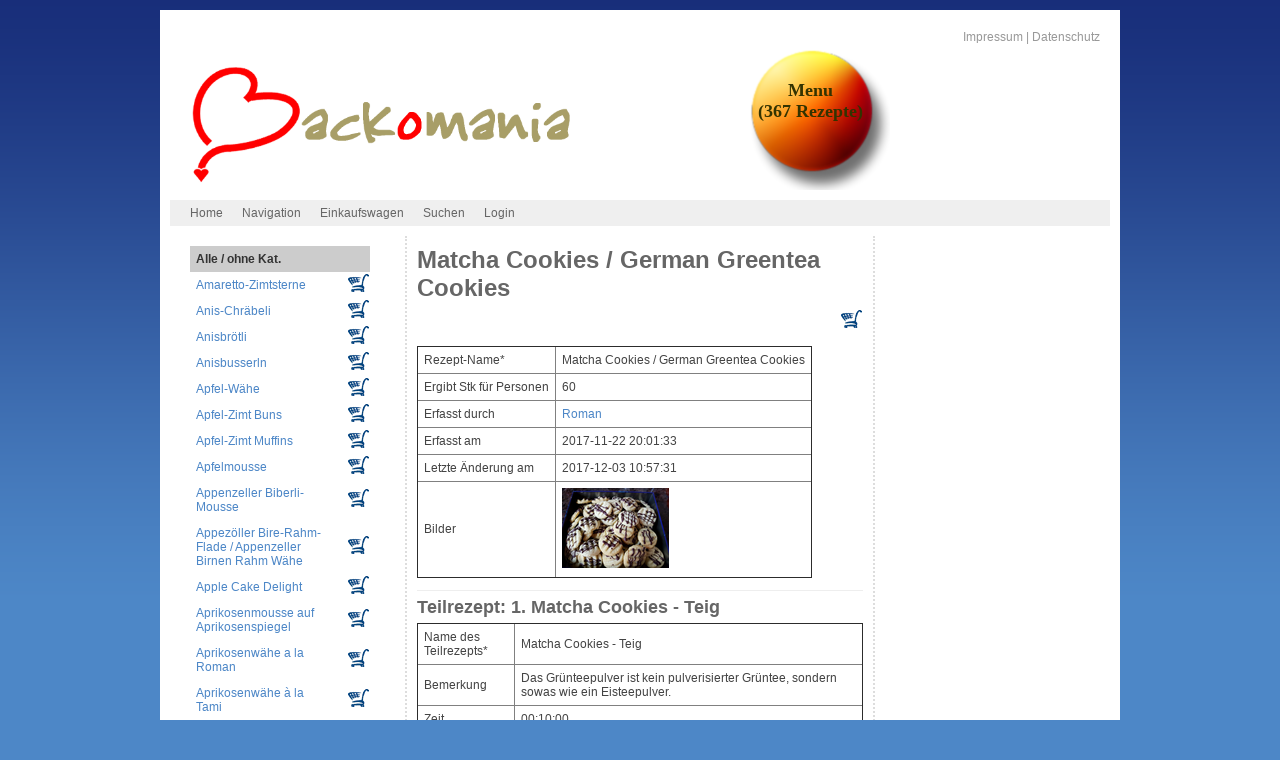

--- FILE ---
content_type: text/html; charset=UTF-8
request_url: https://backomania.ch/ansehen/217
body_size: 8116
content:
<!doctype html>
<head>
<title>Backomania: Matcha Cookies / German Greentea Cookies</title>
<meta http-equiv='content-type' content='text/html;charset=iso-8859-1' />
<meta name='viewport' content='width=device-width, initial-scale=1'>
<meta name='author' content='Roman auf trash.net'>

			<link href="/include/3col.css" rel="stylesheet" type="text/css"/>
			<!--[if lte IE 7]>
			<link href="/css/patches/patch_3col_column_dividers.css" rel="stylesheet" type="text/css" />
			<![endif]-->
			<link rel='alternate' type='application/rss+xml' title='New @ Backomania' href='http://backomania.ch/rss.xml' />
<link rel="alternate stylesheet" type="text/css" href="/include/yaml/print/print_003_draft.css" media="print" title="Print Preview" /><link rel="StyleSheet" href="/include/CFloat.css" type="text/css" />
<script src="/include/functions.js" language="javascript" type="text/javascript"></script>
</head>
<body  onload='  menuStart();'>

			<div id="page_margins">
				<div id="page">
					<div id="header">
						<div id="topnav">
							<!-- start: skip link navigation -->
							<a class="skip" href="#navigation" title="skip link">Skip to the navigation</a><span class="hideme">.</span>
							<a class="skip" href="#content" title="skip link">Skip to the content</a><span class="hideme">.</span>

							<!-- end: skip link navigation -->
							<span><a href="/contact">Impressum</a> | <a href="/dataprotection">Datenschutz</a>
</span>
						</div>
						<a href="/"><img src="/images/backomania_logo.png" height="120" alt="BackomaniaLogo" /></a>
					</div>
			<!-- begin: main navigation #nav -->
			<div id="nav"> <a id="navigation" name="navigation"></a>
				<!-- skiplink anchor: navigation -->
				<div id="nav_main">
					<ul>					<li><a href="/home/">Home</a></li>
					<li><a href="/navigation/">Navigation</a></li>
					<li><a href="/cart/">Einkaufswagen</a></li>
					<li><a href="/search/">Suchen</a></li>
					<li><a href="/login/">Login</a></li>

					</ul>
				</div>
			</div>
			<!-- end: main navigation -->
			<!-- begin: main content area #main -->
			<div id="main">
				<!-- begin: #col1 - first float column -->
				<div id="col1">
					<div id="col1_content" class="clearfix"> <a id="content" name="content"></a>
						<!-- skiplink anchor: Content --><table id='kategorien' style="width: 180px; padding:0em; margin: 0px; padding: 0px;">
<tr><th colspan="3">Alle / ohne Kat.</th></tr>
<tr>
<td>
<a href='/ansehen/32'>
Amaretto-Zimtsterne
</a>
</td>
<td style="width: 40px; padding:0.1em; text-align: right;">
<a href='/cart/add/32'><img src='/images/cart_in.png' alt='cart_add.png' title='In den Einkaufswagen legen' border='0'/></a>
</td>
</tr>
<tr>
<td>
<a href='/ansehen/186'>
Anis-Chräbeli
</a>
</td>
<td style="width: 40px; padding:0.1em; text-align: right;">
<a href='/cart/add/186'><img src='/images/cart_in.png' alt='cart_add.png' title='In den Einkaufswagen legen' border='0'/></a>
</td>
</tr>
<tr>
<td>
<a href='/ansehen/225'>
Anisbrötli
</a>
</td>
<td style="width: 40px; padding:0.1em; text-align: right;">
<a href='/cart/add/225'><img src='/images/cart_in.png' alt='cart_add.png' title='In den Einkaufswagen legen' border='0'/></a>
</td>
</tr>
<tr>
<td>
<a href='/ansehen/181'>
Anisbusserln
</a>
</td>
<td style="width: 40px; padding:0.1em; text-align: right;">
<a href='/cart/add/181'><img src='/images/cart_in.png' alt='cart_add.png' title='In den Einkaufswagen legen' border='0'/></a>
</td>
</tr>
<tr>
<td>
<a href='/ansehen/249'>
Apfel-Wähe
</a>
</td>
<td style="width: 40px; padding:0.1em; text-align: right;">
<a href='/cart/add/249'><img src='/images/cart_in.png' alt='cart_add.png' title='In den Einkaufswagen legen' border='0'/></a>
</td>
</tr>
<tr>
<td>
<a href='/ansehen/254'>
Apfel-Zimt Buns
</a>
</td>
<td style="width: 40px; padding:0.1em; text-align: right;">
<a href='/cart/add/254'><img src='/images/cart_in.png' alt='cart_add.png' title='In den Einkaufswagen legen' border='0'/></a>
</td>
</tr>
<tr>
<td>
<a href='/ansehen/17'>
Apfel-Zimt Muffins
</a>
</td>
<td style="width: 40px; padding:0.1em; text-align: right;">
<a href='/cart/add/17'><img src='/images/cart_in.png' alt='cart_add.png' title='In den Einkaufswagen legen' border='0'/></a>
</td>
</tr>
<tr>
<td>
<a href='/ansehen/124'>
Apfelmousse
</a>
</td>
<td style="width: 40px; padding:0.1em; text-align: right;">
<a href='/cart/add/124'><img src='/images/cart_in.png' alt='cart_add.png' title='In den Einkaufswagen legen' border='0'/></a>
</td>
</tr>
<tr>
<td>
<a href='/ansehen/265'>
Appenzeller Biberli-Mousse
</a>
</td>
<td style="width: 40px; padding:0.1em; text-align: right;">
<a href='/cart/add/265'><img src='/images/cart_in.png' alt='cart_add.png' title='In den Einkaufswagen legen' border='0'/></a>
</td>
</tr>
<tr>
<td>
<a href='/ansehen/63'>
Appezöller Bire-Rahm-Flade / Appenzeller Birnen Rahm Wähe
</a>
</td>
<td style="width: 40px; padding:0.1em; text-align: right;">
<a href='/cart/add/63'><img src='/images/cart_in.png' alt='cart_add.png' title='In den Einkaufswagen legen' border='0'/></a>
</td>
</tr>
<tr>
<td>
<a href='/ansehen/74'>
Apple Cake Delight
</a>
</td>
<td style="width: 40px; padding:0.1em; text-align: right;">
<a href='/cart/add/74'><img src='/images/cart_in.png' alt='cart_add.png' title='In den Einkaufswagen legen' border='0'/></a>
</td>
</tr>
<tr>
<td>
<a href='/ansehen/131'>
Aprikosenmousse auf Aprikosenspiegel
</a>
</td>
<td style="width: 40px; padding:0.1em; text-align: right;">
<a href='/cart/add/131'><img src='/images/cart_in.png' alt='cart_add.png' title='In den Einkaufswagen legen' border='0'/></a>
</td>
</tr>
<tr>
<td>
<a href='/ansehen/282'>
Aprikosenwähe a la Roman
</a>
</td>
<td style="width: 40px; padding:0.1em; text-align: right;">
<a href='/cart/add/282'><img src='/images/cart_in.png' alt='cart_add.png' title='In den Einkaufswagen legen' border='0'/></a>
</td>
</tr>
<tr>
<td>
<a href='/ansehen/41'>
Aprikosenwähe à la Tami
</a>
</td>
<td style="width: 40px; padding:0.1em; text-align: right;">
<a href='/cart/add/41'><img src='/images/cart_in.png' alt='cart_add.png' title='In den Einkaufswagen legen' border='0'/></a>
</td>
</tr>
<tr>
<td>
<a href='/ansehen/167'>
Avocado "Faux Gras"
</a>
</td>
<td style="width: 40px; padding:0.1em; text-align: right;">
<a href='/cart/add/167'><img src='/images/cart_in.png' alt='cart_add.png' title='In den Einkaufswagen legen' border='0'/></a>
</td>
</tr>
<tr>
<td>
<a href='/ansehen/59'>
Baba Ganoch
</a>
</td>
<td style="width: 40px; padding:0.1em; text-align: right;">
<a href='/cart/add/59'><img src='/images/cart_in.png' alt='cart_add.png' title='In den Einkaufswagen legen' border='0'/></a>
</td>
</tr>
<tr>
<td>
<a href='/ansehen/18'>
Bananen-Schoko Muffins
</a>
</td>
<td style="width: 40px; padding:0.1em; text-align: right;">
<a href='/cart/add/18'><img src='/images/cart_in.png' alt='cart_add.png' title='In den Einkaufswagen legen' border='0'/></a>
</td>
</tr>
<tr>
<td>
<a href='/ansehen/150'>
Bananenkuchen
</a>
</td>
<td style="width: 40px; padding:0.1em; text-align: right;">
<a href='/cart/add/150'><img src='/images/cart_in.png' alt='cart_add.png' title='In den Einkaufswagen legen' border='0'/></a>
</td>
</tr>
<tr>
<td>
<a href='/ansehen/159'>
Basler Brunsli
</a>
</td>
<td style="width: 40px; padding:0.1em; text-align: right;">
<a href='/cart/add/159'><img src='/images/cart_in.png' alt='cart_add.png' title='In den Einkaufswagen legen' border='0'/></a>
</td>
</tr>
<tr>
<td>
<a href='/ansehen/190'>
Baumnuss-Würfel
</a>
</td>
<td style="width: 40px; padding:0.1em; text-align: right;">
<a href='/cart/add/190'><img src='/images/cart_in.png' alt='cart_add.png' title='In den Einkaufswagen legen' border='0'/></a>
</td>
</tr>
<tr>
<td>
<a href='/ansehen/151'>
Beef Rendang (Scharfer Rindseintopf)
</a>
</td>
<td style="width: 40px; padding:0.1em; text-align: right;">
<a href='/cart/add/151'><img src='/images/cart_in.png' alt='cart_add.png' title='In den Einkaufswagen legen' border='0'/></a>
</td>
</tr>
<tr>
<td>
<a href='/ansehen/210'>
Bierbrot im Topf
</a>
</td>
<td style="width: 40px; padding:0.1em; text-align: right;">
<a href='/cart/add/210'><img src='/images/cart_in.png' alt='cart_add.png' title='In den Einkaufswagen legen' border='0'/></a>
</td>
</tr>
<tr>
<td>
<a href='/ansehen/248'>
Birnen-Gorgonzola Wähe
</a>
</td>
<td style="width: 40px; padding:0.1em; text-align: right;">
<a href='/cart/add/248'><img src='/images/cart_in.png' alt='cart_add.png' title='In den Einkaufswagen legen' border='0'/></a>
</td>
</tr>
<tr>
<td>
<a href='/ansehen/134'>
Biscuitteig
</a>
</td>
<td style="width: 40px; padding:0.1em; text-align: right;">
<a href='/cart/add/134'><img src='/images/cart_in.png' alt='cart_add.png' title='In den Einkaufswagen legen' border='0'/></a>
</td>
</tr>
<tr>
<td>
<a href='/ansehen/16'>
Biskuitroulade mit Zitronenfüllung / Zitronenroulade
</a>
</td>
<td style="width: 40px; padding:0.1em; text-align: right;">
<a href='/cart/add/16'><img src='/images/cart_in.png' alt='cart_add.png' title='In den Einkaufswagen legen' border='0'/></a>
</td>
</tr>
<tr>
<td>
<a href='/ansehen/182'>
Biskuittaler
</a>
</td>
<td style="width: 40px; padding:0.1em; text-align: right;">
<a href='/cart/add/182'><img src='/images/cart_in.png' alt='cart_add.png' title='In den Einkaufswagen legen' border='0'/></a>
</td>
</tr>
<tr>
<td>
<a href='/ansehen/218'>
Black Sesame Balls
</a>
</td>
<td style="width: 40px; padding:0.1em; text-align: right;">
<a href='/cart/add/218'><img src='/images/cart_in.png' alt='cart_add.png' title='In den Einkaufswagen legen' border='0'/></a>
</td>
</tr>
<tr>
<td>
<a href='/ansehen/222'>
Blätterteig-Sonne (Tarte de Soleil)
</a>
</td>
<td style="width: 40px; padding:0.1em; text-align: right;">
<a href='/cart/add/222'><img src='/images/cart_in.png' alt='cart_add.png' title='In den Einkaufswagen legen' border='0'/></a>
</td>
</tr>
<tr>
<td>
<a href='/ansehen/180'>
Brezeli à la Karin
</a>
</td>
<td style="width: 40px; padding:0.1em; text-align: right;">
<a href='/cart/add/180'><img src='/images/cart_in.png' alt='cart_add.png' title='In den Einkaufswagen legen' border='0'/></a>
</td>
</tr>
<tr>
<td>
<a href='/ansehen/176'>
Brioche de Clément
</a>
</td>
<td style="width: 40px; padding:0.1em; text-align: right;">
<a href='/cart/add/176'><img src='/images/cart_in.png' alt='cart_add.png' title='In den Einkaufswagen legen' border='0'/></a>
</td>
</tr>
<tr>
<td>
<a href='/ansehen/234'>
Brownies
</a>
</td>
<td style="width: 40px; padding:0.1em; text-align: right;">
<a href='/cart/add/234'><img src='/images/cart_in.png' alt='cart_add.png' title='In den Einkaufswagen legen' border='0'/></a>
</td>
</tr>
<tr>
<td>
<a href='/ansehen/183'>
Butter-Creme
</a>
</td>
<td style="width: 40px; padding:0.1em; text-align: right;">
<a href='/cart/add/183'><img src='/images/cart_in.png' alt='cart_add.png' title='In den Einkaufswagen legen' border='0'/></a>
</td>
</tr>
<tr>
<td>
<a href='/ansehen/39'>
Buttercake
</a>
</td>
<td style="width: 40px; padding:0.1em; text-align: right;">
<a href='/cart/add/39'><img src='/images/cart_in.png' alt='cart_add.png' title='In den Einkaufswagen legen' border='0'/></a>
</td>
</tr>
<tr>
<td>
<a href='/ansehen/152'>
Butterherzen
</a>
</td>
<td style="width: 40px; padding:0.1em; text-align: right;">
<a href='/cart/add/152'><img src='/images/cart_in.png' alt='cart_add.png' title='In den Einkaufswagen legen' border='0'/></a>
</td>
</tr>
<tr>
<td>
<a href='/ansehen/260'>
Bärlauch-Zupfbrot
</a>
</td>
<td style="width: 40px; padding:0.1em; text-align: right;">
<a href='/cart/add/260'><img src='/images/cart_in.png' alt='cart_add.png' title='In den Einkaufswagen legen' border='0'/></a>
</td>
</tr>
<tr>
<td>
<a href='/ansehen/202'>
Caramel-Fudges
</a>
</td>
<td style="width: 40px; padding:0.1em; text-align: right;">
<a href='/cart/add/202'><img src='/images/cart_in.png' alt='cart_add.png' title='In den Einkaufswagen legen' border='0'/></a>
</td>
</tr>
<tr>
<td>
<a href='/ansehen/174'>
Champagner-Speck-Fondue
</a>
</td>
<td style="width: 40px; padding:0.1em; text-align: right;">
<a href='/cart/add/174'><img src='/images/cart_in.png' alt='cart_add.png' title='In den Einkaufswagen legen' border='0'/></a>
</td>
</tr>
<tr>
<td>
<a href='/ansehen/184'>
Cheesecake Soufflé
</a>
</td>
<td style="width: 40px; padding:0.1em; text-align: right;">
<a href='/cart/add/184'><img src='/images/cart_in.png' alt='cart_add.png' title='In den Einkaufswagen legen' border='0'/></a>
</td>
</tr>
<tr>
<td>
<a href='/ansehen/113'>
Chili-Sablés
</a>
</td>
<td style="width: 40px; padding:0.1em; text-align: right;">
<a href='/cart/add/113'><img src='/images/cart_in.png' alt='cart_add.png' title='In den Einkaufswagen legen' border='0'/></a>
</td>
</tr>
<tr>
<td>
<a href='/ansehen/209'>
Chocolate Chip Cookies
</a>
</td>
<td style="width: 40px; padding:0.1em; text-align: right;">
<a href='/cart/add/209'><img src='/images/cart_in.png' alt='cart_add.png' title='In den Einkaufswagen legen' border='0'/></a>
</td>
</tr>
<tr>
<td>
<a href='/ansehen/227'>
Chocolate Chip Walnuss Cookies 
</a>
</td>
<td style="width: 40px; padding:0.1em; text-align: right;">
<a href='/cart/add/227'><img src='/images/cart_in.png' alt='cart_add.png' title='In den Einkaufswagen legen' border='0'/></a>
</td>
</tr>
<tr>
<td>
<a href='/ansehen/201'>
Chocolate Nut Biscotti
</a>
</td>
<td style="width: 40px; padding:0.1em; text-align: right;">
<a href='/cart/add/201'><img src='/images/cart_in.png' alt='cart_add.png' title='In den Einkaufswagen legen' border='0'/></a>
</td>
</tr>
<tr>
<td>
<a href='/ansehen/93'>
Chriesiprägu
</a>
</td>
<td style="width: 40px; padding:0.1em; text-align: right;">
<a href='/cart/add/93'><img src='/images/cart_in.png' alt='cart_add.png' title='In den Einkaufswagen legen' border='0'/></a>
</td>
</tr>
<tr>
<td>
<a href='/ansehen/229'>
Coffee Butter Cookies
</a>
</td>
<td style="width: 40px; padding:0.1em; text-align: right;">
<a href='/cart/add/229'><img src='/images/cart_in.png' alt='cart_add.png' title='In den Einkaufswagen legen' border='0'/></a>
</td>
</tr>
<tr>
<td>
<a href='/ansehen/127'>
Cognac Senf Sauce
</a>
</td>
<td style="width: 40px; padding:0.1em; text-align: right;">
<a href='/cart/add/127'><img src='/images/cart_in.png' alt='cart_add.png' title='In den Einkaufswagen legen' border='0'/></a>
</td>
</tr>
<tr>
<td>
<a href='/ansehen/164'>
CousCous à la Hof
</a>
</td>
<td style="width: 40px; padding:0.1em; text-align: right;">
<a href='/cart/add/164'><img src='/images/cart_in.png' alt='cart_add.png' title='In den Einkaufswagen legen' border='0'/></a>
</td>
</tr>
<tr>
<td>
<a href='/ansehen/235'>
Cranberry Cookies
</a>
</td>
<td style="width: 40px; padding:0.1em; text-align: right;">
<a href='/cart/add/235'><img src='/images/cart_in.png' alt='cart_add.png' title='In den Einkaufswagen legen' border='0'/></a>
</td>
</tr>
<tr>
<td>
<a href='/ansehen/75'>
Crunchy Chicken Salad
</a>
</td>
<td style="width: 40px; padding:0.1em; text-align: right;">
<a href='/cart/add/75'><img src='/images/cart_in.png' alt='cart_add.png' title='In den Einkaufswagen legen' border='0'/></a>
</td>
</tr>
<tr>
<td>
<a href='/ansehen/94'>
Crème brulée von der Entenleber
</a>
</td>
<td style="width: 40px; padding:0.1em; text-align: right;">
<a href='/cart/add/94'><img src='/images/cart_in.png' alt='cart_add.png' title='In den Einkaufswagen legen' border='0'/></a>
</td>
</tr>
<tr>
<td>
<a href='/ansehen/135'>
Cuba Libre
</a>
</td>
<td style="width: 40px; padding:0.1em; text-align: right;">
<a href='/cart/add/135'><img src='/images/cart_in.png' alt='cart_add.png' title='In den Einkaufswagen legen' border='0'/></a>
</td>
</tr>
<tr>
<td>
<a href='/ansehen/192'>
Célines Caramel Cake
</a>
</td>
<td style="width: 40px; padding:0.1em; text-align: right;">
<a href='/cart/add/192'><img src='/images/cart_in.png' alt='cart_add.png' title='In den Einkaufswagen legen' border='0'/></a>
</td>
</tr>
<tr>
<td>
<a href='/ansehen/137'>
Daiquiri
</a>
</td>
<td style="width: 40px; padding:0.1em; text-align: right;">
<a href='/cart/add/137'><img src='/images/cart_in.png' alt='cart_add.png' title='In den Einkaufswagen legen' border='0'/></a>
</td>
</tr>
<tr>
<td>
<a href='/ansehen/92'>
Death by Chocolate Cake
</a>
</td>
<td style="width: 40px; padding:0.1em; text-align: right;">
<a href='/cart/add/92'><img src='/images/cart_in.png' alt='cart_add.png' title='In den Einkaufswagen legen' border='0'/></a>
</td>
</tr>
<tr>
<td>
<a href='/ansehen/223'>
Eierzopf
</a>
</td>
<td style="width: 40px; padding:0.1em; text-align: right;">
<a href='/cart/add/223'><img src='/images/cart_in.png' alt='cart_add.png' title='In den Einkaufswagen legen' border='0'/></a>
</td>
</tr>
<tr>
<td>
<a href='/ansehen/22'>
Erdbeer-Tiramisù
</a>
</td>
<td style="width: 40px; padding:0.1em; text-align: right;">
<a href='/cart/add/22'><img src='/images/cart_in.png' alt='cart_add.png' title='In den Einkaufswagen legen' border='0'/></a>
</td>
</tr>
<tr>
<td>
<a href='/ansehen/172'>
Erdnuss-Traum
</a>
</td>
<td style="width: 40px; padding:0.1em; text-align: right;">
<a href='/cart/add/172'><img src='/images/cart_in.png' alt='cart_add.png' title='In den Einkaufswagen legen' border='0'/></a>
</td>
</tr>
<tr>
<td>
<a href='/ansehen/158'>
Erdussrauten mit Schokoglasur
</a>
</td>
<td style="width: 40px; padding:0.1em; text-align: right;">
<a href='/cart/add/158'><img src='/images/cart_in.png' alt='cart_add.png' title='In den Einkaufswagen legen' border='0'/></a>
</td>
</tr>
<tr>
<td>
<a href='/ansehen/111'>
Espresso-Guetzli
</a>
</td>
<td style="width: 40px; padding:0.1em; text-align: right;">
<a href='/cart/add/111'><img src='/images/cart_in.png' alt='cart_add.png' title='In den Einkaufswagen legen' border='0'/></a>
</td>
</tr>
<tr>
<td>
<a href='/ansehen/140'>
Falsches Gulash
</a>
</td>
<td style="width: 40px; padding:0.1em; text-align: right;">
<a href='/cart/add/140'><img src='/images/cart_in.png' alt='cart_add.png' title='In den Einkaufswagen legen' border='0'/></a>
</td>
</tr>
<tr>
<td>
<a href='/ansehen/60'>
Fattoush Salad
</a>
</td>
<td style="width: 40px; padding:0.1em; text-align: right;">
<a href='/cart/add/60'><img src='/images/cart_in.png' alt='cart_add.png' title='In den Einkaufswagen legen' border='0'/></a>
</td>
</tr>
<tr>
<td>
<a href='/ansehen/68'>
Fest-Schinkli im Teig
</a>
</td>
<td style="width: 40px; padding:0.1em; text-align: right;">
<a href='/cart/add/68'><img src='/images/cart_in.png' alt='cart_add.png' title='In den Einkaufswagen legen' border='0'/></a>
</td>
</tr>
<tr>
<td>
<a href='/ansehen/83'>
Florentiner Plätzchen
</a>
</td>
<td style="width: 40px; padding:0.1em; text-align: right;">
<a href='/cart/add/83'><img src='/images/cart_in.png' alt='cart_add.png' title='In den Einkaufswagen legen' border='0'/></a>
</td>
</tr>
<tr>
<td>
<a href='/ansehen/85'>
Focaccia (Fladenbrot mit Olivenöl)
</a>
</td>
<td style="width: 40px; padding:0.1em; text-align: right;">
<a href='/cart/add/85'><img src='/images/cart_in.png' alt='cart_add.png' title='In den Einkaufswagen legen' border='0'/></a>
</td>
</tr>
<tr>
<td>
<a href='/ansehen/125'>
Foie Gras Crème brûlée
</a>
</td>
<td style="width: 40px; padding:0.1em; text-align: right;">
<a href='/cart/add/125'><img src='/images/cart_in.png' alt='cart_add.png' title='In den Einkaufswagen legen' border='0'/></a>
</td>
</tr>
<tr>
<td>
<a href='/ansehen/103'>
Fondue Neuchateloise
</a>
</td>
<td style="width: 40px; padding:0.1em; text-align: right;">
<a href='/cart/add/103'><img src='/images/cart_in.png' alt='cart_add.png' title='In den Einkaufswagen legen' border='0'/></a>
</td>
</tr>
<tr>
<td>
<a href='/ansehen/104'>
Fondue Vaudoise
</a>
</td>
<td style="width: 40px; padding:0.1em; text-align: right;">
<a href='/cart/add/104'><img src='/images/cart_in.png' alt='cart_add.png' title='In den Einkaufswagen legen' border='0'/></a>
</td>
</tr>
<tr>
<td>
<a href='/ansehen/107'>
Fruchtauflauf mit Basiergitter
</a>
</td>
<td style="width: 40px; padding:0.1em; text-align: right;">
<a href='/cart/add/107'><img src='/images/cart_in.png' alt='cart_add.png' title='In den Einkaufswagen legen' border='0'/></a>
</td>
</tr>
<tr>
<td>
<a href='/ansehen/27'>
Fruchtknusperli
</a>
</td>
<td style="width: 40px; padding:0.1em; text-align: right;">
<a href='/cart/add/27'><img src='/images/cart_in.png' alt='cart_add.png' title='In den Einkaufswagen legen' border='0'/></a>
</td>
</tr>
<tr>
<td>
<a href='/ansehen/251'>
Gateau Tatin aux Pommes
</a>
</td>
<td style="width: 40px; padding:0.1em; text-align: right;">
<a href='/cart/add/251'><img src='/images/cart_in.png' alt='cart_add.png' title='In den Einkaufswagen legen' border='0'/></a>
</td>
</tr>
<tr>
<td>
<a href='/ansehen/14'>
Getränkter Zitronencake
</a>
</td>
<td style="width: 40px; padding:0.1em; text-align: right;">
<a href='/cart/add/14'><img src='/images/cart_in.png' alt='cart_add.png' title='In den Einkaufswagen legen' border='0'/></a>
</td>
</tr>
<tr>
<td>
<a href='/ansehen/278'>
Gewürzstängelchen
</a>
</td>
<td style="width: 40px; padding:0.1em; text-align: right;">
<a href='/cart/add/278'><img src='/images/cart_in.png' alt='cart_add.png' title='In den Einkaufswagen legen' border='0'/></a>
</td>
</tr>
<tr>
<td>
<a href='/ansehen/236'>
Ginger Snaps
</a>
</td>
<td style="width: 40px; padding:0.1em; text-align: right;">
<a href='/cart/add/236'><img src='/images/cart_in.png' alt='cart_add.png' title='In den Einkaufswagen legen' border='0'/></a>
</td>
</tr>
<tr>
<td>
<a href='/ansehen/51'>
Glühwein
</a>
</td>
<td style="width: 40px; padding:0.1em; text-align: right;">
<a href='/cart/add/51'><img src='/images/cart_in.png' alt='cart_add.png' title='In den Einkaufswagen legen' border='0'/></a>
</td>
</tr>
<tr>
<td>
<a href='/ansehen/86'>
Glühwein mit Zimt und Kardamon
</a>
</td>
<td style="width: 40px; padding:0.1em; text-align: right;">
<a href='/cart/add/86'><img src='/images/cart_in.png' alt='cart_add.png' title='In den Einkaufswagen legen' border='0'/></a>
</td>
</tr>
<tr>
<td>
<a href='/ansehen/199'>
Glühweinplätzchen
</a>
</td>
<td style="width: 40px; padding:0.1em; text-align: right;">
<a href='/cart/add/199'><img src='/images/cart_in.png' alt='cart_add.png' title='In den Einkaufswagen legen' border='0'/></a>
</td>
</tr>
<tr>
<td>
<a href='/ansehen/38'>
Gorgonzola Rahm-Sösse
</a>
</td>
<td style="width: 40px; padding:0.1em; text-align: right;">
<a href='/cart/add/38'><img src='/images/cart_in.png' alt='cart_add.png' title='In den Einkaufswagen legen' border='0'/></a>
</td>
</tr>
<tr>
<td>
<a href='/ansehen/70'>
Gorgonzola-Zucchetti Spaghetti
</a>
</td>
<td style="width: 40px; padding:0.1em; text-align: right;">
<a href='/cart/add/70'><img src='/images/cart_in.png' alt='cart_add.png' title='In den Einkaufswagen legen' border='0'/></a>
</td>
</tr>
<tr>
<td>
<a href='/ansehen/147'>
Graukassuppn - Graukäsesuppe
</a>
</td>
<td style="width: 40px; padding:0.1em; text-align: right;">
<a href='/cart/add/147'><img src='/images/cart_in.png' alt='cart_add.png' title='In den Einkaufswagen legen' border='0'/></a>
</td>
</tr>
<tr>
<td>
<a href='/ansehen/73'>
Grillierter Thai Beef Salat
</a>
</td>
<td style="width: 40px; padding:0.1em; text-align: right;">
<a href='/cart/add/73'><img src='/images/cart_in.png' alt='cart_add.png' title='In den Einkaufswagen legen' border='0'/></a>
</td>
</tr>
<tr>
<td>
<a href='/ansehen/3'>
Grittibänz
</a>
</td>
<td style="width: 40px; padding:0.1em; text-align: right;">
<a href='/cart/add/3'><img src='/images/cart_in.png' alt='cart_add.png' title='In den Einkaufswagen legen' border='0'/></a>
</td>
</tr>
<tr>
<td>
<a href='/ansehen/57'>
Grüne-Gemüse-Quiche
</a>
</td>
<td style="width: 40px; padding:0.1em; text-align: right;">
<a href='/cart/add/57'><img src='/images/cart_in.png' alt='cart_add.png' title='In den Einkaufswagen legen' border='0'/></a>
</td>
</tr>
<tr>
<td>
<a href='/ansehen/115'>
Grüschbrötli
</a>
</td>
<td style="width: 40px; padding:0.1em; text-align: right;">
<a href='/cart/add/115'><img src='/images/cart_in.png' alt='cart_add.png' title='In den Einkaufswagen legen' border='0'/></a>
</td>
</tr>
<tr>
<td>
<a href='/ansehen/82'>
Gâteau de Vully / Rahmwähe
</a>
</td>
<td style="width: 40px; padding:0.1em; text-align: right;">
<a href='/cart/add/82'><img src='/images/cart_in.png' alt='cart_add.png' title='In den Einkaufswagen legen' border='0'/></a>
</td>
</tr>
<tr>
<td>
<a href='/ansehen/281'>
Hafer Schoko Taler
</a>
</td>
<td style="width: 40px; padding:0.1em; text-align: right;">
<a href='/cart/add/281'><img src='/images/cart_in.png' alt='cart_add.png' title='In den Einkaufswagen legen' border='0'/></a>
</td>
</tr>
<tr>
<td>
<a href='/ansehen/226'>
Hafer-Baumnuss-Cookies
</a>
</td>
<td style="width: 40px; padding:0.1em; text-align: right;">
<a href='/cart/add/226'><img src='/images/cart_in.png' alt='cart_add.png' title='In den Einkaufswagen legen' border='0'/></a>
</td>
</tr>
<tr>
<td>
<a href='/ansehen/277'>
Hagebutten-Wirbel Plätzchen
</a>
</td>
<td style="width: 40px; padding:0.1em; text-align: right;">
<a href='/cart/add/277'><img src='/images/cart_in.png' alt='cart_add.png' title='In den Einkaufswagen legen' border='0'/></a>
</td>
</tr>
<tr>
<td>
<a href='/ansehen/30'>
Haselnuss-Nestli
</a>
</td>
<td style="width: 40px; padding:0.1em; text-align: right;">
<a href='/cart/add/30'><img src='/images/cart_in.png' alt='cart_add.png' title='In den Einkaufswagen legen' border='0'/></a>
</td>
</tr>
<tr>
<td>
<a href='/ansehen/35'>
Haselnuss-S
</a>
</td>
<td style="width: 40px; padding:0.1em; text-align: right;">
<a href='/cart/add/35'><img src='/images/cart_in.png' alt='cart_add.png' title='In den Einkaufswagen legen' border='0'/></a>
</td>
</tr>
<tr>
<td>
<a href='/ansehen/200'>
Haselnusspralinen
</a>
</td>
<td style="width: 40px; padding:0.1em; text-align: right;">
<a href='/cart/add/200'><img src='/images/cart_in.png' alt='cart_add.png' title='In den Einkaufswagen legen' border='0'/></a>
</td>
</tr>
<tr>
<td>
<a href='/ansehen/53'>
Hefeschnecken
</a>
</td>
<td style="width: 40px; padding:0.1em; text-align: right;">
<a href='/cart/add/53'><img src='/images/cart_in.png' alt='cart_add.png' title='In den Einkaufswagen legen' border='0'/></a>
</td>
</tr>
<tr>
<td>
<a href='/ansehen/19'>
Heidelbeer-Muffins
</a>
</td>
<td style="width: 40px; padding:0.1em; text-align: right;">
<a href='/cart/add/19'><img src='/images/cart_in.png' alt='cart_add.png' title='In den Einkaufswagen legen' border='0'/></a>
</td>
</tr>
<tr>
<td>
<a href='/ansehen/196'>
Heidelbeerkuchen
</a>
</td>
<td style="width: 40px; padding:0.1em; text-align: right;">
<a href='/cart/add/196'><img src='/images/cart_in.png' alt='cart_add.png' title='In den Einkaufswagen legen' border='0'/></a>
</td>
</tr>
<tr>
<td>
<a href='/ansehen/194'>
Himbeer Muffins
</a>
</td>
<td style="width: 40px; padding:0.1em; text-align: right;">
<a href='/cart/add/194'><img src='/images/cart_in.png' alt='cart_add.png' title='In den Einkaufswagen legen' border='0'/></a>
</td>
</tr>
<tr>
<td>
<a href='/ansehen/132'>
Himbeer-Tiramisu
</a>
</td>
<td style="width: 40px; padding:0.1em; text-align: right;">
<a href='/cart/add/132'><img src='/images/cart_in.png' alt='cart_add.png' title='In den Einkaufswagen legen' border='0'/></a>
</td>
</tr>
<tr>
<td>
<a href='/ansehen/91'>
Himbeer-Wähe
</a>
</td>
<td style="width: 40px; padding:0.1em; text-align: right;">
<a href='/cart/add/91'><img src='/images/cart_in.png' alt='cart_add.png' title='In den Einkaufswagen legen' border='0'/></a>
</td>
</tr>
<tr>
<td>
<a href='/ansehen/239'>
Hohlkugelfüllung Baileys / MuhMuh
</a>
</td>
<td style="width: 40px; padding:0.1em; text-align: right;">
<a href='/cart/add/239'><img src='/images/cart_in.png' alt='cart_add.png' title='In den Einkaufswagen legen' border='0'/></a>
</td>
</tr>
<tr>
<td>
<a href='/ansehen/238'>
Hohlkugelfüllung Eierlikör
</a>
</td>
<td style="width: 40px; padding:0.1em; text-align: right;">
<a href='/cart/add/238'><img src='/images/cart_in.png' alt='cart_add.png' title='In den Einkaufswagen legen' border='0'/></a>
</td>
</tr>
<tr>
<td>
<a href='/ansehen/241'>
Hohlkugelfüllung Grappa Ganache
</a>
</td>
<td style="width: 40px; padding:0.1em; text-align: right;">
<a href='/cart/add/241'><img src='/images/cart_in.png' alt='cart_add.png' title='In den Einkaufswagen legen' border='0'/></a>
</td>
</tr>
<tr>
<td>
<a href='/ansehen/240'>
Hohlkugelfüllung Schwaumwein
</a>
</td>
<td style="width: 40px; padding:0.1em; text-align: right;">
<a href='/cart/add/240'><img src='/images/cart_in.png' alt='cart_add.png' title='In den Einkaufswagen legen' border='0'/></a>
</td>
</tr>
<tr>
<td>
<a href='/ansehen/61'>
Homos Salad / Motabel Homos Salad
</a>
</td>
<td style="width: 40px; padding:0.1em; text-align: right;">
<a href='/cart/add/61'><img src='/images/cart_in.png' alt='cart_add.png' title='In den Einkaufswagen legen' border='0'/></a>
</td>
</tr>
<tr>
<td>
<a href='/ansehen/269'>
Honigkuchen-Nikoläuse
</a>
</td>
<td style="width: 40px; padding:0.1em; text-align: right;">
<a href='/cart/add/269'><img src='/images/cart_in.png' alt='cart_add.png' title='In den Einkaufswagen legen' border='0'/></a>
</td>
</tr>
<tr>
<td>
<a href='/ansehen/121'>
Honiglebkuchen-Schnitten
</a>
</td>
<td style="width: 40px; padding:0.1em; text-align: right;">
<a href='/cart/add/121'><img src='/images/cart_in.png' alt='cart_add.png' title='In den Einkaufswagen legen' border='0'/></a>
</td>
</tr>
<tr>
<td>
<a href='/ansehen/205'>
Huberts Mamas Pfefferkuchen
</a>
</td>
<td style="width: 40px; padding:0.1em; text-align: right;">
<a href='/cart/add/205'><img src='/images/cart_in.png' alt='cart_add.png' title='In den Einkaufswagen legen' border='0'/></a>
</td>
</tr>
<tr>
<td>
<a href='/ansehen/54'>
Im Ofen gebackenes Zitronen-Huhn / Oven-roasted lemon chicken (ga nuong la chanh)
</a>
</td>
<td style="width: 40px; padding:0.1em; text-align: right;">
<a href='/cart/add/54'><img src='/images/cart_in.png' alt='cart_add.png' title='In den Einkaufswagen legen' border='0'/></a>
</td>
</tr>
<tr>
<td>
<a href='/ansehen/268'>
Ingwer-Spekulatius-Guetzli
</a>
</td>
<td style="width: 40px; padding:0.1em; text-align: right;">
<a href='/cart/add/268'><img src='/images/cart_in.png' alt='cart_add.png' title='In den Einkaufswagen legen' border='0'/></a>
</td>
</tr>
<tr>
<td>
<a href='/ansehen/198'>
Japanese Cheesecake
</a>
</td>
<td style="width: 40px; padding:0.1em; text-align: right;">
<a href='/cart/add/198'><img src='/images/cart_in.png' alt='cart_add.png' title='In den Einkaufswagen legen' border='0'/></a>
</td>
</tr>
<tr>
<td>
<a href='/ansehen/148'>
Kaiserschmarrn - Kaiserschmarren
</a>
</td>
<td style="width: 40px; padding:0.1em; text-align: right;">
<a href='/cart/add/148'><img src='/images/cart_in.png' alt='cart_add.png' title='In den Einkaufswagen legen' border='0'/></a>
</td>
</tr>
<tr>
<td>
<a href='/ansehen/219'>
Kakaoplätzchen
</a>
</td>
<td style="width: 40px; padding:0.1em; text-align: right;">
<a href='/cart/add/219'><img src='/images/cart_in.png' alt='cart_add.png' title='In den Einkaufswagen legen' border='0'/></a>
</td>
</tr>
<tr>
<td>
<a href='/ansehen/163'>
Kalte/ warme Pfirsichsuppe
</a>
</td>
<td style="width: 40px; padding:0.1em; text-align: right;">
<a href='/cart/add/163'><img src='/images/cart_in.png' alt='cart_add.png' title='In den Einkaufswagen legen' border='0'/></a>
</td>
</tr>
<tr>
<td>
<a href='/ansehen/283'>
Kardamom-Cookies mit karamellisierter Orange
</a>
</td>
<td style="width: 40px; padding:0.1em; text-align: right;">
<a href='/cart/add/283'><img src='/images/cart_in.png' alt='cart_add.png' title='In den Einkaufswagen legen' border='0'/></a>
</td>
</tr>
<tr>
<td>
<a href='/ansehen/26'>
Kartoffelgratin
</a>
</td>
<td style="width: 40px; padding:0.1em; text-align: right;">
<a href='/cart/add/26'><img src='/images/cart_in.png' alt='cart_add.png' title='In den Einkaufswagen legen' border='0'/></a>
</td>
</tr>
<tr>
<td>
<a href='/ansehen/173'>
Kartoffelsalat vom Vorderen Sternen
</a>
</td>
<td style="width: 40px; padding:0.1em; text-align: right;">
<a href='/cart/add/173'><img src='/images/cart_in.png' alt='cart_add.png' title='In den Einkaufswagen legen' border='0'/></a>
</td>
</tr>
<tr>
<td>
<a href='/ansehen/80'>
Kastanien-Gnocchi mit Kräuterbuttersauce
</a>
</td>
<td style="width: 40px; padding:0.1em; text-align: right;">
<a href='/cart/add/80'><img src='/images/cart_in.png' alt='cart_add.png' title='In den Einkaufswagen legen' border='0'/></a>
</td>
</tr>
<tr>
<td>
<a href='/ansehen/262'>
Kaya Muffins
</a>
</td>
<td style="width: 40px; padding:0.1em; text-align: right;">
<a href='/cart/add/262'><img src='/images/cart_in.png' alt='cart_add.png' title='In den Einkaufswagen legen' border='0'/></a>
</td>
</tr>
<tr>
<td>
<a href='/ansehen/170'>
Kirschnüsse
</a>
</td>
<td style="width: 40px; padding:0.1em; text-align: right;">
<a href='/cart/add/170'><img src='/images/cart_in.png' alt='cart_add.png' title='In den Einkaufswagen legen' border='0'/></a>
</td>
</tr>
<tr>
<td>
<a href='/ansehen/203'>
Klosterkipferln
</a>
</td>
<td style="width: 40px; padding:0.1em; text-align: right;">
<a href='/cart/add/203'><img src='/images/cart_in.png' alt='cart_add.png' title='In den Einkaufswagen legen' border='0'/></a>
</td>
</tr>
<tr>
<td>
<a href='/ansehen/193'>
Kokos Makronen
</a>
</td>
<td style="width: 40px; padding:0.1em; text-align: right;">
<a href='/cart/add/193'><img src='/images/cart_in.png' alt='cart_add.png' title='In den Einkaufswagen legen' border='0'/></a>
</td>
</tr>
<tr>
<td>
<a href='/ansehen/43'>
Kokos-Schneebällchen
</a>
</td>
<td style="width: 40px; padding:0.1em; text-align: right;">
<a href='/cart/add/43'><img src='/images/cart_in.png' alt='cart_add.png' title='In den Einkaufswagen legen' border='0'/></a>
</td>
</tr>
<tr>
<td>
<a href='/ansehen/142'>
Kokosbusserln
</a>
</td>
<td style="width: 40px; padding:0.1em; text-align: right;">
<a href='/cart/add/142'><img src='/images/cart_in.png' alt='cart_add.png' title='In den Einkaufswagen legen' border='0'/></a>
</td>
</tr>
<tr>
<td>
<a href='/ansehen/13'>
Krokanttrüffel mit Schwips
</a>
</td>
<td style="width: 40px; padding:0.1em; text-align: right;">
<a href='/cart/add/13'><img src='/images/cart_in.png' alt='cart_add.png' title='In den Einkaufswagen legen' border='0'/></a>
</td>
</tr>
<tr>
<td>
<a href='/ansehen/116'>
Kräuterlikör-Trüffel
</a>
</td>
<td style="width: 40px; padding:0.1em; text-align: right;">
<a href='/cart/add/116'><img src='/images/cart_in.png' alt='cart_add.png' title='In den Einkaufswagen legen' border='0'/></a>
</td>
</tr>
<tr>
<td>
<a href='/ansehen/97'>
Käse-Fondue
</a>
</td>
<td style="width: 40px; padding:0.1em; text-align: right;">
<a href='/cart/add/97'><img src='/images/cart_in.png' alt='cart_add.png' title='In den Einkaufswagen legen' border='0'/></a>
</td>
</tr>
<tr>
<td>
<a href='/ansehen/65'>
Käsekuchen nach Hausfrauenart
</a>
</td>
<td style="width: 40px; padding:0.1em; text-align: right;">
<a href='/cart/add/65'><img src='/images/cart_in.png' alt='cart_add.png' title='In den Einkaufswagen legen' border='0'/></a>
</td>
</tr>
<tr>
<td>
<a href='/ansehen/106'>
Kürbis-Marroni-Suppe mit Kashew-Croquant
</a>
</td>
<td style="width: 40px; padding:0.1em; text-align: right;">
<a href='/cart/add/106'><img src='/images/cart_in.png' alt='cart_add.png' title='In den Einkaufswagen legen' border='0'/></a>
</td>
</tr>
<tr>
<td>
<a href='/ansehen/250'>
Kürbisbuchteln mit Käse / Kürbisbrot
</a>
</td>
<td style="width: 40px; padding:0.1em; text-align: right;">
<a href='/cart/add/250'><img src='/images/cart_in.png' alt='cart_add.png' title='In den Einkaufswagen legen' border='0'/></a>
</td>
</tr>
<tr>
<td>
<a href='/ansehen/21'>
Kürbissuppe
</a>
</td>
<td style="width: 40px; padding:0.1em; text-align: right;">
<a href='/cart/add/21'><img src='/images/cart_in.png' alt='cart_add.png' title='In den Einkaufswagen legen' border='0'/></a>
</td>
</tr>
<tr>
<td>
<a href='/ansehen/66'>
Lebkuchen
</a>
</td>
<td style="width: 40px; padding:0.1em; text-align: right;">
<a href='/cart/add/66'><img src='/images/cart_in.png' alt='cart_add.png' title='In den Einkaufswagen legen' border='0'/></a>
</td>
</tr>
<tr>
<td>
<a href='/ansehen/231'>
Leckerli-Mousse I
</a>
</td>
<td style="width: 40px; padding:0.1em; text-align: right;">
<a href='/cart/add/231'><img src='/images/cart_in.png' alt='cart_add.png' title='In den Einkaufswagen legen' border='0'/></a>
</td>
</tr>
<tr>
<td>
<a href='/ansehen/232'>
Leckerli-Mousse II
</a>
</td>
<td style="width: 40px; padding:0.1em; text-align: right;">
<a href='/cart/add/232'><img src='/images/cart_in.png' alt='cart_add.png' title='In den Einkaufswagen legen' border='0'/></a>
</td>
</tr>
<tr>
<td>
<a href='/ansehen/243'>
Leckerli-Mousse III
</a>
</td>
<td style="width: 40px; padding:0.1em; text-align: right;">
<a href='/cart/add/243'><img src='/images/cart_in.png' alt='cart_add.png' title='In den Einkaufswagen legen' border='0'/></a>
</td>
</tr>
<tr>
<td>
<a href='/ansehen/11'>
Lemon Rings
</a>
</td>
<td style="width: 40px; padding:0.1em; text-align: right;">
<a href='/cart/add/11'><img src='/images/cart_in.png' alt='cart_add.png' title='In den Einkaufswagen legen' border='0'/></a>
</td>
</tr>
<tr>
<td>
<a href='/ansehen/118'>
Limoncello-Trüffel
</a>
</td>
<td style="width: 40px; padding:0.1em; text-align: right;">
<a href='/cart/add/118'><img src='/images/cart_in.png' alt='cart_add.png' title='In den Einkaufswagen legen' border='0'/></a>
</td>
</tr>
<tr>
<td>
<a href='/ansehen/49'>
Linzertorte
</a>
</td>
<td style="width: 40px; padding:0.1em; text-align: right;">
<a href='/cart/add/49'><img src='/images/cart_in.png' alt='cart_add.png' title='In den Einkaufswagen legen' border='0'/></a>
</td>
</tr>
<tr>
<td>
<a href='/ansehen/87'>
Luzerner Lebkuchen
</a>
</td>
<td style="width: 40px; padding:0.1em; text-align: right;">
<a href='/cart/add/87'><img src='/images/cart_in.png' alt='cart_add.png' title='In den Einkaufswagen legen' border='0'/></a>
</td>
</tr>
<tr>
<td>
<a href='/ansehen/252'>
Maccarons
</a>
</td>
<td style="width: 40px; padding:0.1em; text-align: right;">
<a href='/cart/add/252'><img src='/images/cart_in.png' alt='cart_add.png' title='In den Einkaufswagen legen' border='0'/></a>
</td>
</tr>
<tr>
<td>
<a href='/ansehen/160'>
Mailänderli
</a>
</td>
<td style="width: 40px; padding:0.1em; text-align: right;">
<a href='/cart/add/160'><img src='/images/cart_in.png' alt='cart_add.png' title='In den Einkaufswagen legen' border='0'/></a>
</td>
</tr>
<tr>
<td>
<a href='/ansehen/112'>
Makrönchen
</a>
</td>
<td style="width: 40px; padding:0.1em; text-align: right;">
<a href='/cart/add/112'><img src='/images/cart_in.png' alt='cart_add.png' title='In den Einkaufswagen legen' border='0'/></a>
</td>
</tr>
<tr>
<td>
<a href='/ansehen/279'>
Mandarinen Kokos Guetzli
</a>
</td>
<td style="width: 40px; padding:0.1em; text-align: right;">
<a href='/cart/add/279'><img src='/images/cart_in.png' alt='cart_add.png' title='In den Einkaufswagen legen' border='0'/></a>
</td>
</tr>
<tr>
<td>
<a href='/ansehen/289'>
Mandel-Marroni-Cookies
</a>
</td>
<td style="width: 40px; padding:0.1em; text-align: right;">
<a href='/cart/add/289'><img src='/images/cart_in.png' alt='cart_add.png' title='In den Einkaufswagen legen' border='0'/></a>
</td>
</tr>
<tr>
<td>
<a href='/ansehen/36'>
Mandel-Zitronen-S
</a>
</td>
<td style="width: 40px; padding:0.1em; text-align: right;">
<a href='/cart/add/36'><img src='/images/cart_in.png' alt='cart_add.png' title='In den Einkaufswagen legen' border='0'/></a>
</td>
</tr>
<tr>
<td>
<a href='/ansehen/171'>
Mandelkipferln
</a>
</td>
<td style="width: 40px; padding:0.1em; text-align: right;">
<a href='/cart/add/171'><img src='/images/cart_in.png' alt='cart_add.png' title='In den Einkaufswagen legen' border='0'/></a>
</td>
</tr>
<tr>
<td>
<a href='/ansehen/114'>
Mandelmarzipan
</a>
</td>
<td style="width: 40px; padding:0.1em; text-align: right;">
<a href='/cart/add/114'><img src='/images/cart_in.png' alt='cart_add.png' title='In den Einkaufswagen legen' border='0'/></a>
</td>
</tr>
<tr>
<td>
<a href='/ansehen/287'>
Mandelschnitten
</a>
</td>
<td style="width: 40px; padding:0.1em; text-align: right;">
<a href='/cart/add/287'><img src='/images/cart_in.png' alt='cart_add.png' title='In den Einkaufswagen legen' border='0'/></a>
</td>
</tr>
<tr>
<td>
<a href='/ansehen/56'>
Mandeltaler
</a>
</td>
<td style="width: 40px; padding:0.1em; text-align: right;">
<a href='/cart/add/56'><img src='/images/cart_in.png' alt='cart_add.png' title='In den Einkaufswagen legen' border='0'/></a>
</td>
</tr>
<tr>
<td>
<a href='/ansehen/101'>
Mango Cheesecake
</a>
</td>
<td style="width: 40px; padding:0.1em; text-align: right;">
<a href='/cart/add/101'><img src='/images/cart_in.png' alt='cart_add.png' title='In den Einkaufswagen legen' border='0'/></a>
</td>
</tr>
<tr>
<td>
<a href='/ansehen/208'>
Mangoschnecken
</a>
</td>
<td style="width: 40px; padding:0.1em; text-align: right;">
<a href='/cart/add/208'><img src='/images/cart_in.png' alt='cart_add.png' title='In den Einkaufswagen legen' border='0'/></a>
</td>
</tr>
<tr>
<td>
<a href='/ansehen/12'>
Marmor-Mailänderli
</a>
</td>
<td style="width: 40px; padding:0.1em; text-align: right;">
<a href='/cart/add/12'><img src='/images/cart_in.png' alt='cart_add.png' title='In den Einkaufswagen legen' border='0'/></a>
</td>
</tr>
<tr>
<td>
<a href='/ansehen/15'>
Marmorgugelhopf
</a>
</td>
<td style="width: 40px; padding:0.1em; text-align: right;">
<a href='/cart/add/15'><img src='/images/cart_in.png' alt='cart_add.png' title='In den Einkaufswagen legen' border='0'/></a>
</td>
</tr>
<tr>
<td>
<a href='/ansehen/253'>
Marroni rösten
</a>
</td>
<td style="width: 40px; padding:0.1em; text-align: right;">
<a href='/cart/add/253'><img src='/images/cart_in.png' alt='cart_add.png' title='In den Einkaufswagen legen' border='0'/></a>
</td>
</tr>
<tr>
<td>
<a href='/ansehen/288'>
Marroni-Apfel-Kuchen
</a>
</td>
<td style="width: 40px; padding:0.1em; text-align: right;">
<a href='/cart/add/288'><img src='/images/cart_in.png' alt='cart_add.png' title='In den Einkaufswagen legen' border='0'/></a>
</td>
</tr>
<tr>
<td>
<a href='/ansehen/259'>
Marroni-Brot
</a>
</td>
<td style="width: 40px; padding:0.1em; text-align: right;">
<a href='/cart/add/259'><img src='/images/cart_in.png' alt='cart_add.png' title='In den Einkaufswagen legen' border='0'/></a>
</td>
</tr>
<tr>
<td>
<a href='/ansehen/220'>
Marronitruffes mit Amaretti
</a>
</td>
<td style="width: 40px; padding:0.1em; text-align: right;">
<a href='/cart/add/220'><img src='/images/cart_in.png' alt='cart_add.png' title='In den Einkaufswagen legen' border='0'/></a>
</td>
</tr>
<tr>
<td>
<a href='/ansehen/237'>
Marshmallow-Schoko-Kekse
</a>
</td>
<td style="width: 40px; padding:0.1em; text-align: right;">
<a href='/cart/add/237'><img src='/images/cart_in.png' alt='cart_add.png' title='In den Einkaufswagen legen' border='0'/></a>
</td>
</tr>
<tr>
<td>
<a href='/ansehen/153'>
Marzipankringel
</a>
</td>
<td style="width: 40px; padding:0.1em; text-align: right;">
<a href='/cart/add/153'><img src='/images/cart_in.png' alt='cart_add.png' title='In den Einkaufswagen legen' border='0'/></a>
</td>
</tr>
<tr>
<td>
<a href='/ansehen/217'>
Matcha Cookies / German Greentea Cookies
</a>
</td>
<td style="width: 40px; padding:0.1em; text-align: right;">
<a href='/cart/add/217'><img src='/images/cart_in.png' alt='cart_add.png' title='In den Einkaufswagen legen' border='0'/></a>
</td>
</tr>
<tr>
<td>
<a href='/ansehen/105'>
Meringues
</a>
</td>
<td style="width: 40px; padding:0.1em; text-align: right;">
<a href='/cart/add/105'><img src='/images/cart_in.png' alt='cart_add.png' title='In den Einkaufswagen legen' border='0'/></a>
</td>
</tr>
<tr>
<td>
<a href='/ansehen/175'>
Mini - Muffins
</a>
</td>
<td style="width: 40px; padding:0.1em; text-align: right;">
<a href='/cart/add/175'><img src='/images/cart_in.png' alt='cart_add.png' title='In den Einkaufswagen legen' border='0'/></a>
</td>
</tr>
<tr>
<td>
<a href='/ansehen/98'>
Mississippi Cake
</a>
</td>
<td style="width: 40px; padding:0.1em; text-align: right;">
<a href='/cart/add/98'><img src='/images/cart_in.png' alt='cart_add.png' title='In den Einkaufswagen legen' border='0'/></a>
</td>
</tr>
<tr>
<td>
<a href='/ansehen/139'>
Mojito
</a>
</td>
<td style="width: 40px; padding:0.1em; text-align: right;">
<a href='/cart/add/139'><img src='/images/cart_in.png' alt='cart_add.png' title='In den Einkaufswagen legen' border='0'/></a>
</td>
</tr>
<tr>
<td>
<a href='/ansehen/50'>
Mokka-Rum Torte
</a>
</td>
<td style="width: 40px; padding:0.1em; text-align: right;">
<a href='/cart/add/50'><img src='/images/cart_in.png' alt='cart_add.png' title='In den Einkaufswagen legen' border='0'/></a>
</td>
</tr>
<tr>
<td>
<a href='/ansehen/72'>
Muschelsud mit Forellentatar
</a>
</td>
<td style="width: 40px; padding:0.1em; text-align: right;">
<a href='/cart/add/72'><img src='/images/cart_in.png' alt='cart_add.png' title='In den Einkaufswagen legen' border='0'/></a>
</td>
</tr>
<tr>
<td>
<a href='/ansehen/169'>
Möhrenkonfekt
</a>
</td>
<td style="width: 40px; padding:0.1em; text-align: right;">
<a href='/cart/add/169'><img src='/images/cart_in.png' alt='cart_add.png' title='In den Einkaufswagen legen' border='0'/></a>
</td>
</tr>
<tr>
<td>
<a href='/ansehen/10'>
New York Cheese Cake
</a>
</td>
<td style="width: 40px; padding:0.1em; text-align: right;">
<a href='/cart/add/10'><img src='/images/cart_in.png' alt='cart_add.png' title='In den Einkaufswagen legen' border='0'/></a>
</td>
</tr>
<tr>
<td>
<a href='/ansehen/177'>
Nidelwähe / Nidlewähe / Rahmwähe
</a>
</td>
<td style="width: 40px; padding:0.1em; text-align: right;">
<a href='/cart/add/177'><img src='/images/cart_in.png' alt='cart_add.png' title='In den Einkaufswagen legen' border='0'/></a>
</td>
</tr>
<tr>
<td>
<a href='/ansehen/143'>
Nougatkugeln à la Mozart
</a>
</td>
<td style="width: 40px; padding:0.1em; text-align: right;">
<a href='/cart/add/143'><img src='/images/cart_in.png' alt='cart_add.png' title='In den Einkaufswagen legen' border='0'/></a>
</td>
</tr>
<tr>
<td>
<a href='/ansehen/144'>
Nussnougat (aus Österreich)
</a>
</td>
<td style="width: 40px; padding:0.1em; text-align: right;">
<a href='/cart/add/144'><img src='/images/cart_in.png' alt='cart_add.png' title='In den Einkaufswagen legen' border='0'/></a>
</td>
</tr>
<tr>
<td>
<a href='/ansehen/275'>
Nussstängeli
</a>
</td>
<td style="width: 40px; padding:0.1em; text-align: right;">
<a href='/cart/add/275'><img src='/images/cart_in.png' alt='cart_add.png' title='In den Einkaufswagen legen' border='0'/></a>
</td>
</tr>
<tr>
<td>
<a href='/ansehen/64'>
Obazda
</a>
</td>
<td style="width: 40px; padding:0.1em; text-align: right;">
<a href='/cart/add/64'><img src='/images/cart_in.png' alt='cart_add.png' title='In den Einkaufswagen legen' border='0'/></a>
</td>
</tr>
<tr>
<td>
<a href='/ansehen/166'>
Orange Chiffon Cake / Sponge-cake
</a>
</td>
<td style="width: 40px; padding:0.1em; text-align: right;">
<a href='/cart/add/166'><img src='/images/cart_in.png' alt='cart_add.png' title='In den Einkaufswagen legen' border='0'/></a>
</td>
</tr>
<tr>
<td>
<a href='/ansehen/20'>
Original Pancakes (plain)
</a>
</td>
<td style="width: 40px; padding:0.1em; text-align: right;">
<a href='/cart/add/20'><img src='/images/cart_in.png' alt='cart_add.png' title='In den Einkaufswagen legen' border='0'/></a>
</td>
</tr>
<tr>
<td>
<a href='/ansehen/246'>
Osterfinger Wiigueteli
</a>
</td>
<td style="width: 40px; padding:0.1em; text-align: right;">
<a href='/cart/add/246'><img src='/images/cart_in.png' alt='cart_add.png' title='In den Einkaufswagen legen' border='0'/></a>
</td>
</tr>
<tr>
<td>
<a href='/ansehen/141'>
Palmblätter
</a>
</td>
<td style="width: 40px; padding:0.1em; text-align: right;">
<a href='/cart/add/141'><img src='/images/cart_in.png' alt='cart_add.png' title='In den Einkaufswagen legen' border='0'/></a>
</td>
</tr>
<tr>
<td>
<a href='/ansehen/256'>
Pandan Brezeli
</a>
</td>
<td style="width: 40px; padding:0.1em; text-align: right;">
<a href='/cart/add/256'><img src='/images/cart_in.png' alt='cart_add.png' title='In den Einkaufswagen legen' border='0'/></a>
</td>
</tr>
<tr>
<td>
<a href='/ansehen/242'>
Pandan Chiffon Gugelhopf (alt)
</a>
</td>
<td style="width: 40px; padding:0.1em; text-align: right;">
<a href='/cart/add/242'><img src='/images/cart_in.png' alt='cart_add.png' title='In den Einkaufswagen legen' border='0'/></a>
</td>
</tr>
<tr>
<td>
<a href='/ansehen/211'>
Pandan Chiffon Gugelhöpfli
</a>
</td>
<td style="width: 40px; padding:0.1em; text-align: right;">
<a href='/cart/add/211'><img src='/images/cart_in.png' alt='cart_add.png' title='In den Einkaufswagen legen' border='0'/></a>
</td>
</tr>
<tr>
<td>
<a href='/ansehen/215'>
Pandan Cream-Puff / Pandan Ofenchüechli
</a>
</td>
<td style="width: 40px; padding:0.1em; text-align: right;">
<a href='/cart/add/215'><img src='/images/cart_in.png' alt='cart_add.png' title='In den Einkaufswagen legen' border='0'/></a>
</td>
</tr>
<tr>
<td>
<a href='/ansehen/264'>
Pandan Crêpe Teig
</a>
</td>
<td style="width: 40px; padding:0.1em; text-align: right;">
<a href='/cart/add/264'><img src='/images/cart_in.png' alt='cart_add.png' title='In den Einkaufswagen legen' border='0'/></a>
</td>
</tr>
<tr>
<td>
<a href='/ansehen/272'>
Pandan Kaya Cake
</a>
</td>
<td style="width: 40px; padding:0.1em; text-align: right;">
<a href='/cart/add/272'><img src='/images/cart_in.png' alt='cart_add.png' title='In den Einkaufswagen legen' border='0'/></a>
</td>
</tr>
<tr>
<td>
<a href='/ansehen/216'>
Pandan Madeleines
</a>
</td>
<td style="width: 40px; padding:0.1em; text-align: right;">
<a href='/cart/add/216'><img src='/images/cart_in.png' alt='cart_add.png' title='In den Einkaufswagen legen' border='0'/></a>
</td>
</tr>
<tr>
<td>
<a href='/ansehen/224'>
Pandan Sablés
</a>
</td>
<td style="width: 40px; padding:0.1em; text-align: right;">
<a href='/cart/add/224'><img src='/images/cart_in.png' alt='cart_add.png' title='In den Einkaufswagen legen' border='0'/></a>
</td>
</tr>
<tr>
<td>
<a href='/ansehen/33'>
Pfaffenhüetli (Schoko)
</a>
</td>
<td style="width: 40px; padding:0.1em; text-align: right;">
<a href='/cart/add/33'><img src='/images/cart_in.png' alt='cart_add.png' title='In den Einkaufswagen legen' border='0'/></a>
</td>
</tr>
<tr>
<td>
<a href='/ansehen/34'>
Pfaffenhüetli (Zitronen)
</a>
</td>
<td style="width: 40px; padding:0.1em; text-align: right;">
<a href='/cart/add/34'><img src='/images/cart_in.png' alt='cart_add.png' title='In den Einkaufswagen legen' border='0'/></a>
</td>
</tr>
<tr>
<td>
<a href='/ansehen/88'>
Pfeffernüsse
</a>
</td>
<td style="width: 40px; padding:0.1em; text-align: right;">
<a href='/cart/add/88'><img src='/images/cart_in.png' alt='cart_add.png' title='In den Einkaufswagen legen' border='0'/></a>
</td>
</tr>
<tr>
<td>
<a href='/ansehen/228'>
Pistazien-Sterne
</a>
</td>
<td style="width: 40px; padding:0.1em; text-align: right;">
<a href='/cart/add/228'><img src='/images/cart_in.png' alt='cart_add.png' title='In den Einkaufswagen legen' border='0'/></a>
</td>
</tr>
<tr>
<td>
<a href='/ansehen/207'>
Pistazientaler
</a>
</td>
<td style="width: 40px; padding:0.1em; text-align: right;">
<a href='/cart/add/207'><img src='/images/cart_in.png' alt='cart_add.png' title='In den Einkaufswagen legen' border='0'/></a>
</td>
</tr>
<tr>
<td>
<a href='/ansehen/138'>
Piña Colada
</a>
</td>
<td style="width: 40px; padding:0.1em; text-align: right;">
<a href='/cart/add/138'><img src='/images/cart_in.png' alt='cart_add.png' title='In den Einkaufswagen legen' border='0'/></a>
</td>
</tr>
<tr>
<td>
<a href='/ansehen/42'>
Planta Herzli
</a>
</td>
<td style="width: 40px; padding:0.1em; text-align: right;">
<a href='/cart/add/42'><img src='/images/cart_in.png' alt='cart_add.png' title='In den Einkaufswagen legen' border='0'/></a>
</td>
</tr>
<tr>
<td>
<a href='/ansehen/136'>
Planters Punch
</a>
</td>
<td style="width: 40px; padding:0.1em; text-align: right;">
<a href='/cart/add/136'><img src='/images/cart_in.png' alt='cart_add.png' title='In den Einkaufswagen legen' border='0'/></a>
</td>
</tr>
<tr>
<td>
<a href='/ansehen/76'>
Poulet-Käseröllchen
</a>
</td>
<td style="width: 40px; padding:0.1em; text-align: right;">
<a href='/cart/add/76'><img src='/images/cart_in.png' alt='cart_add.png' title='In den Einkaufswagen legen' border='0'/></a>
</td>
</tr>
<tr>
<td>
<a href='/ansehen/162'>
Pouletschnitzel/brust mit Kräutersauce
</a>
</td>
<td style="width: 40px; padding:0.1em; text-align: right;">
<a href='/cart/add/162'><img src='/images/cart_in.png' alt='cart_add.png' title='In den Einkaufswagen legen' border='0'/></a>
</td>
</tr>
<tr>
<td>
<a href='/ansehen/187'>
Pralinékonfekt
</a>
</td>
<td style="width: 40px; padding:0.1em; text-align: right;">
<a href='/cart/add/187'><img src='/images/cart_in.png' alt='cart_add.png' title='In den Einkaufswagen legen' border='0'/></a>
</td>
</tr>
<tr>
<td>
<a href='/ansehen/206'>
Pralinékonfekt mit Ovo-Crunch-Füllung
</a>
</td>
<td style="width: 40px; padding:0.1em; text-align: right;">
<a href='/cart/add/206'><img src='/images/cart_in.png' alt='cart_add.png' title='In den Einkaufswagen legen' border='0'/></a>
</td>
</tr>
<tr>
<td>
<a href='/ansehen/179'>
Pumpkin Pie / Kürbiskuchen
</a>
</td>
<td style="width: 40px; padding:0.1em; text-align: right;">
<a href='/cart/add/179'><img src='/images/cart_in.png' alt='cart_add.png' title='In den Einkaufswagen legen' border='0'/></a>
</td>
</tr>
<tr>
<td>
<a href='/ansehen/47'>
Rahmpralinés
</a>
</td>
<td style="width: 40px; padding:0.1em; text-align: right;">
<a href='/cart/add/47'><img src='/images/cart_in.png' alt='cart_add.png' title='In den Einkaufswagen legen' border='0'/></a>
</td>
</tr>
<tr>
<td>
<a href='/ansehen/123'>
Rindscurry mit Kichererbsen
</a>
</td>
<td style="width: 40px; padding:0.1em; text-align: right;">
<a href='/cart/add/123'><img src='/images/cart_in.png' alt='cart_add.png' title='In den Einkaufswagen legen' border='0'/></a>
</td>
</tr>
<tr>
<td>
<a href='/ansehen/95'>
Roti Prata - Singapurean Pancake
</a>
</td>
<td style="width: 40px; padding:0.1em; text-align: right;">
<a href='/cart/add/95'><img src='/images/cart_in.png' alt='cart_add.png' title='In den Einkaufswagen legen' border='0'/></a>
</td>
</tr>
<tr>
<td>
<a href='/ansehen/45'>
Rumkugeln
</a>
</td>
<td style="width: 40px; padding:0.1em; text-align: right;">
<a href='/cart/add/45'><img src='/images/cart_in.png' alt='cart_add.png' title='In den Einkaufswagen legen' border='0'/></a>
</td>
</tr>
<tr>
<td>
<a href='/ansehen/1'>
Rumringli
</a>
</td>
<td style="width: 40px; padding:0.1em; text-align: right;">
<a href='/cart/add/1'><img src='/images/cart_in.png' alt='cart_add.png' title='In den Einkaufswagen legen' border='0'/></a>
</td>
</tr>
<tr>
<td>
<a href='/ansehen/28'>
Rumringli (Betty Bossi)
</a>
</td>
<td style="width: 40px; padding:0.1em; text-align: right;">
<a href='/cart/add/28'><img src='/images/cart_in.png' alt='cart_add.png' title='In den Einkaufswagen legen' border='0'/></a>
</td>
</tr>
<tr>
<td>
<a href='/ansehen/178'>
Rüeblicake
</a>
</td>
<td style="width: 40px; padding:0.1em; text-align: right;">
<a href='/cart/add/178'><img src='/images/cart_in.png' alt='cart_add.png' title='In den Einkaufswagen legen' border='0'/></a>
</td>
</tr>
<tr>
<td>
<a href='/ansehen/108'>
Sablés
</a>
</td>
<td style="width: 40px; padding:0.1em; text-align: right;">
<a href='/cart/add/108'><img src='/images/cart_in.png' alt='cart_add.png' title='In den Einkaufswagen legen' border='0'/></a>
</td>
</tr>
<tr>
<td>
<a href='/ansehen/120'>
Safran-Schümli
</a>
</td>
<td style="width: 40px; padding:0.1em; text-align: right;">
<a href='/cart/add/120'><img src='/images/cart_in.png' alt='cart_add.png' title='In den Einkaufswagen legen' border='0'/></a>
</td>
</tr>
<tr>
<td>
<a href='/ansehen/221'>
Sahne-Vanille Konfekt
</a>
</td>
<td style="width: 40px; padding:0.1em; text-align: right;">
<a href='/cart/add/221'><img src='/images/cart_in.png' alt='cart_add.png' title='In den Einkaufswagen legen' border='0'/></a>
</td>
</tr>
<tr>
<td>
<a href='/ansehen/261'>
Saint-Honoré Torte
</a>
</td>
<td style="width: 40px; padding:0.1em; text-align: right;">
<a href='/cart/add/261'><img src='/images/cart_in.png' alt='cart_add.png' title='In den Einkaufswagen legen' border='0'/></a>
</td>
</tr>
<tr>
<td>
<a href='/ansehen/96'>
Sangria
</a>
</td>
<td style="width: 40px; padding:0.1em; text-align: right;">
<a href='/cart/add/96'><img src='/images/cart_in.png' alt='cart_add.png' title='In den Einkaufswagen legen' border='0'/></a>
</td>
</tr>
<tr>
<td>
<a href='/ansehen/258'>
Sauerteig Walnuss-Cranberry-Brot
</a>
</td>
<td style="width: 40px; padding:0.1em; text-align: right;">
<a href='/cart/add/258'><img src='/images/cart_in.png' alt='cart_add.png' title='In den Einkaufswagen legen' border='0'/></a>
</td>
</tr>
<tr>
<td>
<a href='/ansehen/270'>
Sauerteig-Mehrkornbrot
</a>
</td>
<td style="width: 40px; padding:0.1em; text-align: right;">
<a href='/cart/add/270'><img src='/images/cart_in.png' alt='cart_add.png' title='In den Einkaufswagen legen' border='0'/></a>
</td>
</tr>
<tr>
<td>
<a href='/ansehen/257'>
Sauerteigbrot Bernd
</a>
</td>
<td style="width: 40px; padding:0.1em; text-align: right;">
<a href='/cart/add/257'><img src='/images/cart_in.png' alt='cart_add.png' title='In den Einkaufswagen legen' border='0'/></a>
</td>
</tr>
<tr>
<td>
<a href='/ansehen/129'>
Schach-Kuchen
</a>
</td>
<td style="width: 40px; padding:0.1em; text-align: right;">
<a href='/cart/add/129'><img src='/images/cart_in.png' alt='cart_add.png' title='In den Einkaufswagen legen' border='0'/></a>
</td>
</tr>
<tr>
<td>
<a href='/ansehen/25'>
Schenkeli
</a>
</td>
<td style="width: 40px; padding:0.1em; text-align: right;">
<a href='/cart/add/25'><img src='/images/cart_in.png' alt='cart_add.png' title='In den Einkaufswagen legen' border='0'/></a>
</td>
</tr>
<tr>
<td>
<a href='/ansehen/89'>
Schnee-Bussis
</a>
</td>
<td style="width: 40px; padding:0.1em; text-align: right;">
<a href='/cart/add/89'><img src='/images/cart_in.png' alt='cart_add.png' title='In den Einkaufswagen legen' border='0'/></a>
</td>
</tr>
<tr>
<td>
<a href='/ansehen/230'>
Schoggikugeln
</a>
</td>
<td style="width: 40px; padding:0.1em; text-align: right;">
<a href='/cart/add/230'><img src='/images/cart_in.png' alt='cart_add.png' title='In den Einkaufswagen legen' border='0'/></a>
</td>
</tr>
<tr>
<td>
<a href='/ansehen/274'>
Schoko Tatzen
</a>
</td>
<td style="width: 40px; padding:0.1em; text-align: right;">
<a href='/cart/add/274'><img src='/images/cart_in.png' alt='cart_add.png' title='In den Einkaufswagen legen' border='0'/></a>
</td>
</tr>
<tr>
<td>
<a href='/ansehen/29'>
Schoko-Streusel-Monde
</a>
</td>
<td style="width: 40px; padding:0.1em; text-align: right;">
<a href='/cart/add/29'><img src='/images/cart_in.png' alt='cart_add.png' title='In den Einkaufswagen legen' border='0'/></a>
</td>
</tr>
<tr>
<td>
<a href='/ansehen/8'>
Schoko-Zungen
</a>
</td>
<td style="width: 40px; padding:0.1em; text-align: right;">
<a href='/cart/add/8'><img src='/images/cart_in.png' alt='cart_add.png' title='In den Einkaufswagen legen' border='0'/></a>
</td>
</tr>
<tr>
<td>
<a href='/ansehen/185'>
Schokokuchen von Andrea Wyss
</a>
</td>
<td style="width: 40px; padding:0.1em; text-align: right;">
<a href='/cart/add/185'><img src='/images/cart_in.png' alt='cart_add.png' title='In den Einkaufswagen legen' border='0'/></a>
</td>
</tr>
<tr>
<td>
<a href='/ansehen/204'>
Schokokugeln Myrta
</a>
</td>
<td style="width: 40px; padding:0.1em; text-align: right;">
<a href='/cart/add/204'><img src='/images/cart_in.png' alt='cart_add.png' title='In den Einkaufswagen legen' border='0'/></a>
</td>
</tr>
<tr>
<td>
<a href='/ansehen/244'>
Schokolade Muffins / Chocolate Muffins
</a>
</td>
<td style="width: 40px; padding:0.1em; text-align: right;">
<a href='/cart/add/244'><img src='/images/cart_in.png' alt='cart_add.png' title='In den Einkaufswagen legen' border='0'/></a>
</td>
</tr>
<tr>
<td>
<a href='/ansehen/109'>
Schokolade-Sablés
</a>
</td>
<td style="width: 40px; padding:0.1em; text-align: right;">
<a href='/cart/add/109'><img src='/images/cart_in.png' alt='cart_add.png' title='In den Einkaufswagen legen' border='0'/></a>
</td>
</tr>
<tr>
<td>
<a href='/ansehen/168'>
Schokoladen-Bombe
</a>
</td>
<td style="width: 40px; padding:0.1em; text-align: right;">
<a href='/cart/add/168'><img src='/images/cart_in.png' alt='cart_add.png' title='In den Einkaufswagen legen' border='0'/></a>
</td>
</tr>
<tr>
<td>
<a href='/ansehen/161'>
Schokoladen-Soufflé
</a>
</td>
<td style="width: 40px; padding:0.1em; text-align: right;">
<a href='/cart/add/161'><img src='/images/cart_in.png' alt='cart_add.png' title='In den Einkaufswagen legen' border='0'/></a>
</td>
</tr>
<tr>
<td>
<a href='/ansehen/255'>
Schokoladen-Walnüsse
</a>
</td>
<td style="width: 40px; padding:0.1em; text-align: right;">
<a href='/cart/add/255'><img src='/images/cart_in.png' alt='cart_add.png' title='In den Einkaufswagen legen' border='0'/></a>
</td>
</tr>
<tr>
<td>
<a href='/ansehen/84'>
Schokoladenbrezel
</a>
</td>
<td style="width: 40px; padding:0.1em; text-align: right;">
<a href='/cart/add/84'><img src='/images/cart_in.png' alt='cart_add.png' title='In den Einkaufswagen legen' border='0'/></a>
</td>
</tr>
<tr>
<td>
<a href='/ansehen/189'>
Schokoladenknöpfe mit Whiskyfüllung
</a>
</td>
<td style="width: 40px; padding:0.1em; text-align: right;">
<a href='/cart/add/189'><img src='/images/cart_in.png' alt='cart_add.png' title='In den Einkaufswagen legen' border='0'/></a>
</td>
</tr>
<tr>
<td>
<a href='/ansehen/44'>
Schokoladentrüffel
</a>
</td>
<td style="width: 40px; padding:0.1em; text-align: right;">
<a href='/cart/add/44'><img src='/images/cart_in.png' alt='cart_add.png' title='In den Einkaufswagen legen' border='0'/></a>
</td>
</tr>
<tr>
<td>
<a href='/ansehen/110'>
Schwarz-Weiss-Gebäck
</a>
</td>
<td style="width: 40px; padding:0.1em; text-align: right;">
<a href='/cart/add/110'><img src='/images/cart_in.png' alt='cart_add.png' title='In den Einkaufswagen legen' border='0'/></a>
</td>
</tr>
<tr>
<td>
<a href='/ansehen/197'>
Singapore-Sling (Swiss Edition)
</a>
</td>
<td style="width: 40px; padding:0.1em; text-align: right;">
<a href='/cart/add/197'><img src='/images/cart_in.png' alt='cart_add.png' title='In den Einkaufswagen legen' border='0'/></a>
</td>
</tr>
<tr>
<td>
<a href='/ansehen/233'>
Sonntagszopf
</a>
</td>
<td style="width: 40px; padding:0.1em; text-align: right;">
<a href='/cart/add/233'><img src='/images/cart_in.png' alt='cart_add.png' title='In den Einkaufswagen legen' border='0'/></a>
</td>
</tr>
<tr>
<td>
<a href='/ansehen/122'>
Speckgugelhopf
</a>
</td>
<td style="width: 40px; padding:0.1em; text-align: right;">
<a href='/cart/add/122'><img src='/images/cart_in.png' alt='cart_add.png' title='In den Einkaufswagen legen' border='0'/></a>
</td>
</tr>
<tr>
<td>
<a href='/ansehen/285'>
Spekulatius
</a>
</td>
<td style="width: 40px; padding:0.1em; text-align: right;">
<a href='/cart/add/285'><img src='/images/cart_in.png' alt='cart_add.png' title='In den Einkaufswagen legen' border='0'/></a>
</td>
</tr>
<tr>
<td>
<a href='/ansehen/102'>
Spinatkuchen (Börek)
</a>
</td>
<td style="width: 40px; padding:0.1em; text-align: right;">
<a href='/cart/add/102'><img src='/images/cart_in.png' alt='cart_add.png' title='In den Einkaufswagen legen' border='0'/></a>
</td>
</tr>
<tr>
<td>
<a href='/ansehen/67'>
Spinattaschen
</a>
</td>
<td style="width: 40px; padding:0.1em; text-align: right;">
<a href='/cart/add/67'><img src='/images/cart_in.png' alt='cart_add.png' title='In den Einkaufswagen legen' border='0'/></a>
</td>
</tr>
<tr>
<td>
<a href='/ansehen/126'>
Spinatwähe
</a>
</td>
<td style="width: 40px; padding:0.1em; text-align: right;">
<a href='/cart/add/126'><img src='/images/cart_in.png' alt='cart_add.png' title='In den Einkaufswagen legen' border='0'/></a>
</td>
</tr>
<tr>
<td>
<a href='/ansehen/7'>
Spitzbuebe
</a>
</td>
<td style="width: 40px; padding:0.1em; text-align: right;">
<a href='/cart/add/7'><img src='/images/cart_in.png' alt='cart_add.png' title='In den Einkaufswagen legen' border='0'/></a>
</td>
</tr>
<tr>
<td>
<a href='/ansehen/146'>
Spritzgebäck
</a>
</td>
<td style="width: 40px; padding:0.1em; text-align: right;">
<a href='/cart/add/146'><img src='/images/cart_in.png' alt='cart_add.png' title='In den Einkaufswagen legen' border='0'/></a>
</td>
</tr>
<tr>
<td>
<a href='/ansehen/99'>
Stanley-Cup
</a>
</td>
<td style="width: 40px; padding:0.1em; text-align: right;">
<a href='/cart/add/99'><img src='/images/cart_in.png' alt='cart_add.png' title='In den Einkaufswagen legen' border='0'/></a>
</td>
</tr>
<tr>
<td>
<a href='/ansehen/195'>
Süssmostcreme
</a>
</td>
<td style="width: 40px; padding:0.1em; text-align: right;">
<a href='/cart/add/195'><img src='/images/cart_in.png' alt='cart_add.png' title='In den Einkaufswagen legen' border='0'/></a>
</td>
</tr>
<tr>
<td>
<a href='/ansehen/62'>
Tabula
</a>
</td>
<td style="width: 40px; padding:0.1em; text-align: right;">
<a href='/cart/add/62'><img src='/images/cart_in.png' alt='cart_add.png' title='In den Einkaufswagen legen' border='0'/></a>
</td>
</tr>
<tr>
<td>
<a href='/ansehen/58'>
Tahena
</a>
</td>
<td style="width: 40px; padding:0.1em; text-align: right;">
<a href='/cart/add/58'><img src='/images/cart_in.png' alt='cart_add.png' title='In den Einkaufswagen legen' border='0'/></a>
</td>
</tr>
<tr>
<td>
<a href='/ansehen/24'>
Tante Beths Schokokuchen
</a>
</td>
<td style="width: 40px; padding:0.1em; text-align: right;">
<a href='/cart/add/24'><img src='/images/cart_in.png' alt='cart_add.png' title='In den Einkaufswagen legen' border='0'/></a>
</td>
</tr>
<tr>
<td>
<a href='/ansehen/55'>
Thai Poulet Salat / Thai Chicken Salad (ga xe phay)
</a>
</td>
<td style="width: 40px; padding:0.1em; text-align: right;">
<a href='/cart/add/55'><img src='/images/cart_in.png' alt='cart_add.png' title='In den Einkaufswagen legen' border='0'/></a>
</td>
</tr>
<tr>
<td>
<a href='/ansehen/128'>
Tobleronemousse
</a>
</td>
<td style="width: 40px; padding:0.1em; text-align: right;">
<a href='/cart/add/128'><img src='/images/cart_in.png' alt='cart_add.png' title='In den Einkaufswagen legen' border='0'/></a>
</td>
</tr>
<tr>
<td>
<a href='/ansehen/40'>
Tom Yam Suppe
</a>
</td>
<td style="width: 40px; padding:0.1em; text-align: right;">
<a href='/cart/add/40'><img src='/images/cart_in.png' alt='cart_add.png' title='In den Einkaufswagen legen' border='0'/></a>
</td>
</tr>
<tr>
<td>
<a href='/ansehen/133'>
Traubentorte mit Weincreme
</a>
</td>
<td style="width: 40px; padding:0.1em; text-align: right;">
<a href='/cart/add/133'><img src='/images/cart_in.png' alt='cart_add.png' title='In den Einkaufswagen legen' border='0'/></a>
</td>
</tr>
<tr>
<td>
<a href='/ansehen/271'>
Trietolt Gugelhöpfli
</a>
</td>
<td style="width: 40px; padding:0.1em; text-align: right;">
<a href='/cart/add/271'><img src='/images/cart_in.png' alt='cart_add.png' title='In den Einkaufswagen legen' border='0'/></a>
</td>
</tr>
<tr>
<td>
<a href='/ansehen/48'>
Truffes
</a>
</td>
<td style="width: 40px; padding:0.1em; text-align: right;">
<a href='/cart/add/48'><img src='/images/cart_in.png' alt='cart_add.png' title='In den Einkaufswagen legen' border='0'/></a>
</td>
</tr>
<tr>
<td>
<a href='/ansehen/280'>
Vanille-Aprikosen-Kringel
</a>
</td>
<td style="width: 40px; padding:0.1em; text-align: right;">
<a href='/cart/add/280'><img src='/images/cart_in.png' alt='cart_add.png' title='In den Einkaufswagen legen' border='0'/></a>
</td>
</tr>
<tr>
<td>
<a href='/ansehen/188'>
Vanille-Caramel-Ecken
</a>
</td>
<td style="width: 40px; padding:0.1em; text-align: right;">
<a href='/cart/add/188'><img src='/images/cart_in.png' alt='cart_add.png' title='In den Einkaufswagen legen' border='0'/></a>
</td>
</tr>
<tr>
<td>
<a href='/ansehen/2'>
Vanillebrezeli
</a>
</td>
<td style="width: 40px; padding:0.1em; text-align: right;">
<a href='/cart/add/2'><img src='/images/cart_in.png' alt='cart_add.png' title='In den Einkaufswagen legen' border='0'/></a>
</td>
</tr>
<tr>
<td>
<a href='/ansehen/46'>
Vanillekipferl
</a>
</td>
<td style="width: 40px; padding:0.1em; text-align: right;">
<a href='/cart/add/46'><img src='/images/cart_in.png' alt='cart_add.png' title='In den Einkaufswagen legen' border='0'/></a>
</td>
</tr>
<tr>
<td>
<a href='/ansehen/284'>
Vegane Waffeln
</a>
</td>
<td style="width: 40px; padding:0.1em; text-align: right;">
<a href='/cart/add/284'><img src='/images/cart_in.png' alt='cart_add.png' title='In den Einkaufswagen legen' border='0'/></a>
</td>
</tr>
<tr>
<td>
<a href='/ansehen/266'>
Vermicelles-Apfel-Kuchen
</a>
</td>
<td style="width: 40px; padding:0.1em; text-align: right;">
<a href='/cart/add/266'><img src='/images/cart_in.png' alt='cart_add.png' title='In den Einkaufswagen legen' border='0'/></a>
</td>
</tr>
<tr>
<td>
<a href='/ansehen/263'>
Vollkorn Crepe / Galette Teig
</a>
</td>
<td style="width: 40px; padding:0.1em; text-align: right;">
<a href='/cart/add/263'><img src='/images/cart_in.png' alt='cart_add.png' title='In den Einkaufswagen legen' border='0'/></a>
</td>
</tr>
<tr>
<td>
<a href='/ansehen/37'>
Vollkorn Zopf
</a>
</td>
<td style="width: 40px; padding:0.1em; text-align: right;">
<a href='/cart/add/37'><img src='/images/cart_in.png' alt='cart_add.png' title='In den Einkaufswagen legen' border='0'/></a>
</td>
</tr>
<tr>
<td>
<a href='/ansehen/214'>
Waldmeister Sirup
</a>
</td>
<td style="width: 40px; padding:0.1em; text-align: right;">
<a href='/cart/add/214'><img src='/images/cart_in.png' alt='cart_add.png' title='In den Einkaufswagen legen' border='0'/></a>
</td>
</tr>
<tr>
<td>
<a href='/ansehen/245'>
Weissbier Sauerteig Brot
</a>
</td>
<td style="width: 40px; padding:0.1em; text-align: right;">
<a href='/cart/add/245'><img src='/images/cart_in.png' alt='cart_add.png' title='In den Einkaufswagen legen' border='0'/></a>
</td>
</tr>
<tr>
<td>
<a href='/ansehen/191'>
Weisse Brunsli / Wiisli
</a>
</td>
<td style="width: 40px; padding:0.1em; text-align: right;">
<a href='/cart/add/191'><img src='/images/cart_in.png' alt='cart_add.png' title='In den Einkaufswagen legen' border='0'/></a>
</td>
</tr>
<tr>
<td>
<a href='/ansehen/130'>
Weisser Kirschkuchen
</a>
</td>
<td style="width: 40px; padding:0.1em; text-align: right;">
<a href='/cart/add/130'><img src='/images/cart_in.png' alt='cart_add.png' title='In den Einkaufswagen legen' border='0'/></a>
</td>
</tr>
<tr>
<td>
<a href='/ansehen/165'>
Windbeutel mit Vanillecreme
</a>
</td>
<td style="width: 40px; padding:0.1em; text-align: right;">
<a href='/cart/add/165'><img src='/images/cart_in.png' alt='cart_add.png' title='In den Einkaufswagen legen' border='0'/></a>
</td>
</tr>
<tr>
<td>
<a href='/ansehen/145'>
Wypfaffehüetli
</a>
</td>
<td style="width: 40px; padding:0.1em; text-align: right;">
<a href='/cart/add/145'><img src='/images/cart_in.png' alt='cart_add.png' title='In den Einkaufswagen legen' border='0'/></a>
</td>
</tr>
<tr>
<td>
<a href='/ansehen/71'>
Zander auf Kürbisgulasch
</a>
</td>
<td style="width: 40px; padding:0.1em; text-align: right;">
<a href='/cart/add/71'><img src='/images/cart_in.png' alt='cart_add.png' title='In den Einkaufswagen legen' border='0'/></a>
</td>
</tr>
<tr>
<td>
<a href='/ansehen/23'>
Zimt-Brownies
</a>
</td>
<td style="width: 40px; padding:0.1em; text-align: right;">
<a href='/cart/add/23'><img src='/images/cart_in.png' alt='cart_add.png' title='In den Einkaufswagen legen' border='0'/></a>
</td>
</tr>
<tr>
<td>
<a href='/ansehen/267'>
Zimt-Kipferl
</a>
</td>
<td style="width: 40px; padding:0.1em; text-align: right;">
<a href='/cart/add/267'><img src='/images/cart_in.png' alt='cart_add.png' title='In den Einkaufswagen legen' border='0'/></a>
</td>
</tr>
<tr>
<td>
<a href='/ansehen/213'>
Zimtberge
</a>
</td>
<td style="width: 40px; padding:0.1em; text-align: right;">
<a href='/cart/add/213'><img src='/images/cart_in.png' alt='cart_add.png' title='In den Einkaufswagen legen' border='0'/></a>
</td>
</tr>
<tr>
<td>
<a href='/ansehen/90'>
Zimtkonfekt (aka Hundsgaggelen)
</a>
</td>
<td style="width: 40px; padding:0.1em; text-align: right;">
<a href='/cart/add/90'><img src='/images/cart_in.png' alt='cart_add.png' title='In den Einkaufswagen legen' border='0'/></a>
</td>
</tr>
<tr>
<td>
<a href='/ansehen/156'>
Zimtkugeln mit weisser Couverture
</a>
</td>
<td style="width: 40px; padding:0.1em; text-align: right;">
<a href='/cart/add/156'><img src='/images/cart_in.png' alt='cart_add.png' title='In den Einkaufswagen legen' border='0'/></a>
</td>
</tr>
<tr>
<td>
<a href='/ansehen/157'>
Zimtschnecken mit Zucker und Frischkäse
</a>
</td>
<td style="width: 40px; padding:0.1em; text-align: right;">
<a href='/cart/add/157'><img src='/images/cart_in.png' alt='cart_add.png' title='In den Einkaufswagen legen' border='0'/></a>
</td>
</tr>
<tr>
<td>
<a href='/ansehen/31'>
Zimtsterne
</a>
</td>
<td style="width: 40px; padding:0.1em; text-align: right;">
<a href='/cart/add/31'><img src='/images/cart_in.png' alt='cart_add.png' title='In den Einkaufswagen legen' border='0'/></a>
</td>
</tr>
<tr>
<td>
<a href='/ansehen/117'>
Zimttrüffel
</a>
</td>
<td style="width: 40px; padding:0.1em; text-align: right;">
<a href='/cart/add/117'><img src='/images/cart_in.png' alt='cart_add.png' title='In den Einkaufswagen legen' border='0'/></a>
</td>
</tr>
<tr>
<td>
<a href='/ansehen/286'>
Zitronemöndli
</a>
</td>
<td style="width: 40px; padding:0.1em; text-align: right;">
<a href='/cart/add/286'><img src='/images/cart_in.png' alt='cart_add.png' title='In den Einkaufswagen legen' border='0'/></a>
</td>
</tr>
<tr>
<td>
<a href='/ansehen/276'>
Zitronen-Mandel Guetzli
</a>
</td>
<td style="width: 40px; padding:0.1em; text-align: right;">
<a href='/cart/add/276'><img src='/images/cart_in.png' alt='cart_add.png' title='In den Einkaufswagen legen' border='0'/></a>
</td>
</tr>
<tr>
<td>
<a href='/ansehen/9'>
Zitronenherzli
</a>
</td>
<td style="width: 40px; padding:0.1em; text-align: right;">
<a href='/cart/add/9'><img src='/images/cart_in.png' alt='cart_add.png' title='In den Einkaufswagen legen' border='0'/></a>
</td>
</tr>
<tr>
<td>
<a href='/ansehen/155'>
Zitrus-Ingwer-Taler
</a>
</td>
<td style="width: 40px; padding:0.1em; text-align: right;">
<a href='/cart/add/155'><img src='/images/cart_in.png' alt='cart_add.png' title='In den Einkaufswagen legen' border='0'/></a>
</td>
</tr>
<tr>
<td>
<a href='/ansehen/52'>
Zopfhäschen
</a>
</td>
<td style="width: 40px; padding:0.1em; text-align: right;">
<a href='/cart/add/52'><img src='/images/cart_in.png' alt='cart_add.png' title='In den Einkaufswagen legen' border='0'/></a>
</td>
</tr>
<tr>
<td>
<a href='/ansehen/212'>
Zuccherini: Italian Lemon Cookies
</a>
</td>
<td style="width: 40px; padding:0.1em; text-align: right;">
<a href='/cart/add/212'><img src='/images/cart_in.png' alt='cart_add.png' title='In den Einkaufswagen legen' border='0'/></a>
</td>
</tr>
<tr>
<td>
<a href='/ansehen/247'>
Zucchini-Wähe
</a>
</td>
<td style="width: 40px; padding:0.1em; text-align: right;">
<a href='/cart/add/247'><img src='/images/cart_in.png' alt='cart_add.png' title='In den Einkaufswagen legen' border='0'/></a>
</td>
</tr>
<tr>
<td>
<a href='/ansehen/273'>
Zwetschgen-Streuselkuchen
</a>
</td>
<td style="width: 40px; padding:0.1em; text-align: right;">
<a href='/cart/add/273'><img src='/images/cart_in.png' alt='cart_add.png' title='In den Einkaufswagen legen' border='0'/></a>
</td>
</tr>
</table>

					</div>
				</div>
				<!-- end: #col1 -->
				<!-- begin: #col2 second float column -->
				<div id="col2">
					<div id="col2_content" class="clearfix">
					
					</div>
				</div>
				<!-- end: #col2 -->
				<!-- begin: #col3 static column -->
				<div id="col3">
					<div id="col3_content" class="clearfix"><script src="/M_Elements.php" language="javascript" type="text/javascript"></script>
<script src="/include/CMenu.js" language="javascript" type="text/javascript"></script>
<div itemscope itemtype='http://schema.org/Recipe'>

<h1>Matcha Cookies / German Greentea Cookies</h1>
<p align='right' class='hideInPrint' >
<a href="/cart/add/217" title='In den Einkaufswagen legen'><img src="/images/cart_in.gif" alt='In den Einkaufswagen legen' /></a>
</p>
<form name='rezept_ansehen_217' id='rezept_ansehen_217' action='/index.php' method='post'>
<table border='1'>
<tr>
<td>Rezept-Name*</td>
<td>
Matcha Cookies / German Greentea Cookies
</td>
</tr>
<tr>
<td>Ergibt Stk f&uuml;r Personen</td>
<td>
60
</td>
</tr>
<tr>
<td>Erfasst durch</td>
<td>
<a href="/user/3">Roman</a>
</td>
</tr>
<tr>
<td>Erfasst am</td>
<td>
2017-11-22 20:01:33
</td>
</tr>
<tr>
<td>Letzte &Auml;nderung am</td>
<td>
2017-12-03 10:57:31
</td>
</tr>
<tr>
<td>Bilder</td>
<td>
<a href='/bild/150/1' target='_blank' onclick='window.open("/bild/150/1","bild","height=470,width=400,menubar=no,status=yes,toolbar=no,scrollbars=yes"); return false;'>
<img src='/bilder/150s.png' alt='150' title='Click zum vergr&ouml;ssern...'/>
</a>
</td>
</tr>
</table>
<input type='hidden' id='rezept_0_id' name='rezept_0_id' value='217'/>
<hr size='1'/>

<h3>Teilrezept: 1. Matcha Cookies - Teig</h3>
<table border='1'>
<tr>
<td>Name des Teilrezepts*</td>
<td>
Matcha Cookies - Teig
</td>
</tr>
<tr>
<td>Bemerkung</td>
<td>
Das Grünteepulver ist kein pulverisierter Grüntee, sondern sowas wie ein Eisteepulver.
</td>
</tr>
<tr>
<td>Zeit</td>
<td>
00:10:00
</td>
</tr>
<tr>
<td>Bilder</td>
<td>
<a href='/bild/145/1' target='_blank' onclick='window.open("/bild/145/1","bild","height=470,width=400,menubar=no,status=yes,toolbar=no,scrollbars=yes"); return false;'>
<img src='/bilder/145s.png' alt='145' title='Click zum vergr&ouml;ssern...'/>
</a>
<a href='/bild/146/1' target='_blank' onclick='window.open("/bild/146/1","bild","height=470,width=400,menubar=no,status=yes,toolbar=no,scrollbars=yes"); return false;'>
<img src='/bilder/146s.png' alt='146' title='Click zum vergr&ouml;ssern...'/>
</a>
</td>
</tr>
</table>
<input type='hidden' id='teilrezept_details_620_0_id' name='teilrezept_details_620_0_id' value='620'/>
<h3>Zutaten und Anleitung</h3>
<table border='1'>
<tr>
<th>Menge*</th>
<th>Einheit*</th>
<th>Zutat*</th>
<th>Anleitung</th>
</tr>
<tr>
<td>
250
</td>
<td>
gr
</td>
<td>
Butter
</td>
<td>
nicht zu hart, aber auch nicht zu weich
</td>
</tr>
<tr>
<td>
80
</td>
<td>
gr
</td>
<td>
Puderzucker
</td>
<td>
Zum Butter geben und mischen
</td>
</tr>
<tr>
<td>
250
</td>
<td>
gr
</td>
<td>
Kartoffelsträrke
</td>
<td>

</td>
</tr>
<tr>
<td>
120
</td>
<td>
gr
</td>
<td>
Mehl
</td>
<td>
zum Kartoffeln Mehl geben
</td>
</tr>
<tr>
<td>
40
</td>
<td>
gr
</td>
<td>
Maizena
</td>
<td>
zum Mehl geben und gut mischen
</td>
</tr>
<tr>
<td>
100
</td>
<td>
gr
</td>
<td>
Grünteepulver
</td>
<td>

</td>
</tr>
</table>
<input type='hidden' id='teilrezept_620_697593fe1e159_0_id' name='teilrezept_620_697593fe1e159_0_id' value='1882'/><input type='hidden' id='teilrezept_620_697593fe1e159_1_id' name='teilrezept_620_697593fe1e159_1_id' value='1883'/><input type='hidden' id='teilrezept_620_697593fe1e159_2_id' name='teilrezept_620_697593fe1e159_2_id' value='1884'/><input type='hidden' id='teilrezept_620_697593fe1e159_3_id' name='teilrezept_620_697593fe1e159_3_id' value='1885'/><input type='hidden' id='teilrezept_620_697593fe1e159_4_id' name='teilrezept_620_697593fe1e159_4_id' value='1886'/><input type='hidden' id='teilrezept_620_697593fe1e159_5_id' name='teilrezept_620_697593fe1e159_5_id' value='1897'/>
<hr size='1'/>
<h3>Teilrezept: 2. Formen und Backen</h3>
<table border='1'>
<tr>
<td>Name des Teilrezepts*</td>
<td>
Formen und Backen
</td>
</tr>
<tr>
<td>Bemerkung</td>
<td>
Kügelnchen von 2-3 cm Durchmesser formen.<br />Mit einem Gabel flach drücken, ähnlich wie bei Gnocchi, damit ein Muster entsteht.<br /><br />Backen bei 150° Umluft, 15 - 20 Minuten
</td>
</tr>
<tr>
<td>Zeit</td>
<td>
00:15:00
</td>
</tr>
<tr>
<td>Bilder</td>
<td>
<a href='/bild/147/1' target='_blank' onclick='window.open("/bild/147/1","bild","height=470,width=400,menubar=no,status=yes,toolbar=no,scrollbars=yes"); return false;'>
<img src='/bilder/147s.png' alt='147' title='Click zum vergr&ouml;ssern...'/>
</a>
<a href='/bild/148/1' target='_blank' onclick='window.open("/bild/148/1","bild","height=470,width=400,menubar=no,status=yes,toolbar=no,scrollbars=yes"); return false;'>
<img src='/bilder/148s.png' alt='148' title='Click zum vergr&ouml;ssern...'/>
</a>
</td>
</tr>
</table>
<input type='hidden' id='teilrezept_details_621_0_id' name='teilrezept_details_621_0_id' value='621'/>
<hr size='1'/>
<h3>Teilrezept: 3. Dekorieren</h3>
<table border='1'>
<tr>
<td>Name des Teilrezepts*</td>
<td>
Dekorieren
</td>
</tr>
<tr>
<td>Bemerkung</td>
<td>
Nach dem Backen auskühlen lassen.<br />Kleine Wellen auf Güetzli bemustern
</td>
</tr>
<tr>
<td>Zeit</td>
<td>
01:00:00
</td>
</tr>
<tr>
<td>Bilder</td>
<td>
<a href='/bild/149/1' target='_blank' onclick='window.open("/bild/149/1","bild","height=470,width=400,menubar=no,status=yes,toolbar=no,scrollbars=yes"); return false;'>
<img src='/bilder/149s.png' alt='149' title='Click zum vergr&ouml;ssern...'/>
</a>
</td>
</tr>
</table>
<input type='hidden' id='teilrezept_details_622_0_id' name='teilrezept_details_622_0_id' value='622'/>
<h3>Zutaten und Anleitung</h3>
<table border='1'>
<tr>
<th>Menge*</th>
<th>Einheit*</th>
<th>Zutat*</th>
<th>Anleitung</th>
</tr>
<tr>
<td>
75
</td>
<td>
gr
</td>
<td>
Kuchenglasur (helle Schokolade)
</td>
<td>

</td>
</tr>
</table>
<input type='hidden' id='teilrezept_622_697593fe1fbd5_0_id' name='teilrezept_622_697593fe1fbd5_0_id' value='1887'/>
<hr size='1'/>
<input type='hidden' name='rezept_id' value='217'/>
</form>
</div>

	
					</div>
					<div id="ie_clearing">&nbsp;</div>
					<!-- End: IE Column Clearing -->
				</div>
				<!-- end: #col3 -->
			</div>
			<!-- end: #main -->
			<!-- begin: #footer -->
			<div id="footer">
				<a href="http://www.php.net"><img src="/images/php5-power-micro.png" alt="PHP5 Powered" /></a> S&auml;mtliche Rezepte und Bilder sind Eigentum der jeweiligen Autoren und d&uuml;rfen nur mit Verweis auf diese vervielf&auml;ltigt werden.
			</div>
			<!-- end: #footer -->
		</div>
	</div></body>
</html>


--- FILE ---
content_type: text/css
request_url: https://backomania.ch/include/3col.css
body_size: 942
content:
@charset "UTF-8";
/**
 * "Yet Another Multicolumn Layout" - (X)HTML/CSS Framework
 *
 * (en) central stylesheet - layout example "3col_column_dividers"
 * (de) Zentrales Stylesheet - Beispiellayout "3col_column_dividers"
 *
 * @copyright       Copyright 2005-2007, Dirk Jesse
 * @license         CC-A 2.0 (http://creativecommons.org/licenses/by/2.0/),
 *                  YAML-C (http://www.yaml.de/en/license/license-conditions.html)
 * @link            http://www.yaml.de
 * @package         yaml
 * @version         3.0.3
 * @revision        $Revision: 43 $
 * @lastmodified    $Date: 2007-06-11 16:09:28 +0200 (Mo, 11 Jun 2007) $
 */

/* import core styles | Basis-Stylesheets einbinden */
@import url(yaml/core/base.css);

/* import screen layout | Screen-Layout einbinden */
@import url(yaml/navigation/nav_shinybuttons.css);
@import url(yaml/screen/basemod.css);
@import url(yaml/screen/basemod_column_dividers.css);
@import url(yaml/screen/content.css);

/* import print layout | Druck-Layout einbinden */
@import url(yaml/print/print_003_draft.css);


/* Eigene Elemente */

.searchresult {
    color: #FFCC33;
    font-weight:bold;
  }

h1,h2,h3,h4,h5,h6 {
    font-family: 'Trebuchet MS', Verdana, Helvetica, Arial, sans-serif;
  }

.navigation_list li {
    list-style-type : square;
}

li.sortable {
	list-style-type:none;
	text-align:left;
	background-color:#FFFFFF;
	border:1px solid #0000FF;
	cursor:move;
}

.pfad_current {
	background-color:white;
}

.pfad_drag {
	background-color:#ddf;
}

.droppable {
	background-color:#00FF00
}

@media print
{
	body {
		font-size: xx-small;
	}

	a[href]:after {
	content:"";
	color:#444;
	background:inherit;
	font-style:italic;
	}

	table, table *, table * * {
		padding: 2px;
		margin: 2px;
	}

	#breadcrumb, .hideInPrint, #topnav, #nav_main, #footer a {
		display: none;
	}

}

--- FILE ---
content_type: text/css
request_url: https://backomania.ch/include/CFloat.css
body_size: 777
content:


div#float {
    float : left;
    position : absolute;
	top: 0px;
	left: 10px;
}

@media print
{
	div#float {
		display:none;
	}
}

.menu {
    float : left;
    height: 140px;
    width : 140px;
    position : absolute;
    vertical-align : middle;
    text-align : center;
	/* border : 1px solid; */
  }


.menu a {
	/* 	border : 1px solid; */
	border : none;
	float : left;
	position: relative;
	left: 0px;
	font-family : 'Nimbus Sans L', 'Sans Serif';
	font-size : 18px;
	font-weight : bolder;
	width : 120px;
	z-index : 3;
	color: #330;
  }

.menu a:hover {
	color: #663;
}

.menu a img {
	border : none;
    position: absolute;
    left: 0px;
    top : 0px;
    z-index : 40;
  }


/*------------- Navigation -------------------------*/
ul#Navigation
{
	position: absolute;
	top: 100px;
	left: 150px;
	margin: 0; padding: 0.8em;
	text-align: center;
	border: 1px solid black;
	background-color: silver;
}

ul#Navigation li
{
	list-style: none;
	display: inline;
	margin: 0.4em; padding: 0;
}

ul#Navigation a, ul#Navigation span
{
	padding: 0.2em 1em;
	text-decoration: none; font-weight: bold;
	border: 1px solid black;
	border-left-color: white; border-top-color: white;
	color: maroon; background-color: #ccc;
}

* html ul#Navigation a, * html ul#Navigation span
{
	width: 1em;    /* nur fuer IE 5.0x erforderlich */
	width: auto;  /* sicherheitshalber fuer IE 6 zurueckgesetzt */
}

ul#Navigation a:hover, ul#Navigation span
{
	border-color: white;
	border-left-color: black; border-top-color: black;
	color: white; background-color: gray;
}

/*-------------- Logo -------------------*/
div#logo
{
	float: right;
	top: 0px;
	width: 200px;
}

/*-------------- Userinfo -------------------*/
div#userinfo
{
	float: right;
	top: 200px;
	width: 200px;
}

/*-------------- Inhalt -------------------*/
div#inhalt
{
	position: absolute;
	top: 150px;
	padding: 0 1em;
	border: 1px dashed silver;
	min-width: 16em; /* Mindestbreite (der Ueberschrift) verhindert Anzeigefehler in modernen Browsern */
}


--- FILE ---
content_type: text/css
request_url: https://backomania.ch/include/yaml/screen/basemod.css
body_size: 1295
content:
@charset "UTF-8";
/**
 * "Yet Another Multicolumn Layout" - (X)HTML/CSS Framework
 *
 * (en) Screen layout for YAML examples
 * (de) Bildschirmlayout für YAML-Beispiele
 *
 * @copyright       Copyright 2005-2007, Dirk Jesse
 * @license         CC-A 2.0 (http://creativecommons.org/licenses/by/2.0/),
 *                  YAML-C (http://www.yaml.de/en/license/license-conditions.html)
 * @link            http://www.yaml.de
 * @package         yaml
 * @version         3.0.3
 * @revision        $Revision: 118 $
 * @lastmodified    $Date: 2007-08-18 16:03:42 +0200 (Sa, 18 Aug 2007) $
 */

@media all
{
  /*------------------------------------------------------------------------------------------------------*/

  /**
   * (en) Formatting YAML's  basic layout elements
   * (de) Gestaltung des YAML Basis-Layouts
   */

  /* (en) Marginal areas & page background */
  /* (de) Randbereiche & Seitenhintergrund */
  body { background: #4d87c7 url("../../../images/bg_blue.gif") repeat-x top left fixed; padding: 10px 0; }

  /* (en) Layout: width, background, borders */
  /* (de) Layout: Breite, Hintergrund, Rahmen */
  #page_margins { min-width: 740px; max-width: 80em; margin: 0 auto; border: 0px #889 solid; }
  #page{ background: #fff; border: 10px #fff solid; }

  /* (en) Centering layout in old IE-versions */
  /* (de) Zentrierung des Layouts in alten IE-versionen */
  body { text-align: center }
  #page_margins { text-align:left }

  /* (en) Designing main layout elements */
  /* (de) Gestaltung der Hauptelemente des Layouts */
  #header {
    color: #000;
    background: #fff repeat-x top left;
    padding: 45px 2em 1em 20px; 
  }

  #topnav { color: #aaa; background: transparent; }

  /* (en) adjustment of main navigation */
  /* (de) Anpassung der Hauptnavigation */
  #nav ul { margin-left: 20px; }
  #nav_main {background-color: #336}

  #main { background: #fff;padding:10px 0; }

  #footer { 
    color:#666; 
    background: #f9f9f9;
    padding: 15px;
    border-top: 5px #efefef solid;

  }

  /*------------------------------------------------------------------------------------------------------*/

  /**
   * (en) Formatting content container
   * (de) Formatierung der Inhalts-Container
   *
   * |-------------------------------|
   * | #header                       |
   * |-------------------------------|
   * | #col1   | #col3     | #col2   |
   * | 25%     | flexible  | 25%     |
   * |-------------------------------|
   * | #footer                       |
   * |-------------------------------|
   */


  #col1 { width: 25% }
  #col1_content { padding: 10px 10px 10px 20px; }

  #col2 { width: 25% }
  #col2_content { padding: 10px 20px 10px 10px; }

  #col3 { margin: 0 25% }
  #col3_content { padding: 10px }

  /*------------------------------------------------------------------------------------------------------*/

  /**
   * (en) Modifying "shiny buttons" navigation
   * (en) Anpassung der "Shiny Buttons" Navigation
   */

  #nav * { border: 0px none !important}
  #nav_main { background: #efefef }
  #nav_main ul { margin-left: 10px }
  #nav_main ul li { line-height: 1.2em}
  
  #nav_main ul li a,
  #nav_main ul li strong { color: #666; font-weight: normal; padding: 0.5em 0.8em 0.5em 0.8em;}
  
  #nav_main ul li a:focus,
  #nav_main ul li a:hover,
  #nav_main ul li a:active  { background: #182E7A; color: #fff }
  
  #nav_main ul li#current { background: transparent }
  
  #nav_main ul li#current strong,
  #nav_main ul li#current a,
  #nav_main ul li#current a:focus,
  #nav_main ul li#current a:hover,
  #nav_main ul li#current a:active { color: #4D87C7; font-weight: bold }

}

--- FILE ---
content_type: text/css
request_url: https://backomania.ch/include/yaml/screen/basemod_column_dividers.css
body_size: 484
content:
@charset "UTF-8";
/**
 * "Yet Another Multicolumn Layout" - (X)HTML/CSS Framework
 *
 * (en) Variation of screen layout (basemod.css) - graphic free vertical lines between columns "3col_column_dividers"
 * (de) Variation des Screenlayouts (basemod.css) - Grafikfreie Spaltentrennlinien "3col_column_dividers"
 *
 * @copyright       Copyright 2005-2007, Dirk Jesse
 * @license         CC-A 2.0 (http://creativecommons.org/licenses/by/2.0/),
 *                  YAML-C (http://www.yaml.de/en/license/license-conditions.html)
 * @link            http://www.yaml.de
 * @package         yaml
 * @version         3.0.3
 * @revision        $Revision: 43 $
 * @lastmodified    $Date: 2007-06-11 16:09:28 +0200 (Mo, 11 Jun 2007) $
 */

@media screen
{
  #col3 {
    border-left: 2px #ddd dotted;
    border-right: 2px #ddd dotted;
  }
}


--- FILE ---
content_type: text/plain;charset=UTF-8
request_url: https://backomania.ch/M_Elements.php
body_size: 675
content:
var cat = new Array();
var parents = new Array();
cat[10] = new Array();
parents[1] = 10;
cat[10][1] = new Array();
cat[10][1]['id'] = 1;
cat[10][1]['img'] = "/buttons.png";
cat[10][1]['txt'] = "Vorspeise";
cat[10][1]['rezepte'] = "16";
cat[10][0] = new Array();
cat[10][0]['txt'] = "Alle zeigen";
cat[10][0]['img'] = "/buttons.png";
cat[10][0]['id'] = "10";
cat[10][0]['rezepte'] = "367";
parents[2] = 10;
cat[10][2] = new Array();
cat[10][2]['id'] = 2;
cat[10][2]['img'] = "/buttons.png";
cat[10][2]['txt'] = "Hauptspeise";
cat[10][2]['rezepte'] = "52";
cat[10][0] = new Array();
cat[10][0]['txt'] = "Alle zeigen";
cat[10][0]['img'] = "/buttons.png";
cat[10][0]['id'] = "10";
cat[10][0]['rezepte'] = "367";
cat[2] = new Array();
parents[3] = 2;
cat[2][1] = new Array();
cat[2][1]['id'] = 3;
cat[2][1]['img'] = "/buttons.png";
cat[2][1]['txt'] = "Beilage";
cat[2][1]['rezepte'] = "15";
cat[2][0] = new Array();
cat[2][0]['txt'] = "Alle zeigen";
cat[2][0]['img'] = "/buttons.png";
cat[2][0]['id'] = "2";
cat[2][0]['rezepte'] = "52";
parents[4] = 10;
cat[10][3] = new Array();
cat[10][3]['id'] = 4;
cat[10][3]['img'] = "/buttons.png";
cat[10][3]['txt'] = "Nachspeise";
cat[10][3]['rezepte'] = "272";
cat[10][0] = new Array();
cat[10][0]['txt'] = "Alle zeigen";
cat[10][0]['img'] = "/buttons.png";
cat[10][0]['id'] = "10";
cat[10][0]['rezepte'] = "367";
cat[1] = new Array();
parents[5] = 1;
cat[1][1] = new Array();
cat[1][1]['id'] = 5;
cat[1][1]['img'] = "/buttons.png";
cat[1][1]['txt'] = "Salat";
cat[1][1]['rezepte'] = "4";
cat[1][0] = new Array();
cat[1][0]['txt'] = "Alle zeigen";
cat[1][0]['img'] = "/buttons.png";
cat[1][0]['id'] = "1";
cat[1][0]['rezepte'] = "16";
parents[6] = 1;
cat[1][2] = new Array();
cat[1][2]['id'] = 6;
cat[1][2]['img'] = "/buttons.png";
cat[1][2]['txt'] = "Suppe";
cat[1][2]['rezepte'] = "5";
cat[1][0] = new Array();
cat[1][0]['txt'] = "Alle zeigen";
cat[1][0]['img'] = "/buttons.png";
cat[1][0]['id'] = "1";
cat[1][0]['rezepte'] = "16";
parents[7] = 10;
cat[10][4] = new Array();
cat[10][4]['id'] = 7;
cat[10][4]['img'] = "/buttons.png";
cat[10][4]['txt'] = "Häppchen";
cat[10][4]['rezepte'] = "1";
cat[10][0] = new Array();
cat[10][0]['txt'] = "Alle zeigen";
cat[10][0]['img'] = "/buttons.png";
cat[10][0]['id'] = "10";
cat[10][0]['rezepte'] = "367";
cat[4] = new Array();
parents[8] = 4;
cat[4][1] = new Array();
cat[4][1]['id'] = 8;
cat[4][1]['img'] = "/buttons.png";
cat[4][1]['txt'] = "Dessert";
cat[4][1]['rezepte'] = "72";
cat[4][0] = new Array();
cat[4][0]['txt'] = "Alle zeigen";
cat[4][0]['img'] = "/buttons.png";
cat[4][0]['id'] = "4";
cat[4][0]['rezepte'] = "272";
parents[9] = 4;
cat[4][2] = new Array();
cat[4][2]['id'] = 9;
cat[4][2]['img'] = "/buttons.png";
cat[4][2]['txt'] = "Guetzli";
cat[4][2]['rezepte'] = "116";
cat[4][0] = new Array();
cat[4][0]['txt'] = "Alle zeigen";
cat[4][0]['img'] = "/buttons.png";
cat[4][0]['id'] = "4";
cat[4][0]['rezepte'] = "272";
cat[0] = new Array();
parents[10] = 0;
cat[0][1] = new Array();
cat[0][1]['id'] = 10;
cat[0][1]['img'] = "/buttons.png";
cat[0][1]['txt'] = "Alle / ohne Kat.";
cat[0][1]['rezepte'] = "367";
cat[0][0] = new Array();
cat[0][0]['txt'] = "Alle zeigen";
cat[0][0]['img'] = "/buttons.png";
cat[0][0]['id'] = "0";
parents[11] = 2;
cat[2][2] = new Array();
cat[2][2]['id'] = 11;
cat[2][2]['img'] = "/buttons.png";
cat[2][2]['txt'] = "Süsse Hauptspeise";
cat[2][2]['rezepte'] = "8";
cat[2][0] = new Array();
cat[2][0]['txt'] = "Alle zeigen";
cat[2][0]['img'] = "/buttons.png";
cat[2][0]['id'] = "2";
cat[2][0]['rezepte'] = "52";
parents[12] = 10;
cat[10][5] = new Array();
cat[10][5]['id'] = 12;
cat[10][5]['img'] = "/buttons.png";
cat[10][5]['txt'] = "Brot";
cat[10][5]['rezepte'] = "16";
cat[10][0] = new Array();
cat[10][0]['txt'] = "Alle zeigen";
cat[10][0]['img'] = "/buttons.png";
cat[10][0]['id'] = "10";
cat[10][0]['rezepte'] = "367";
parents[13] = 10;
cat[10][6] = new Array();
cat[10][6]['id'] = 13;
cat[10][6]['img'] = "/buttons.png";
cat[10][6]['txt'] = "Getränk";
cat[10][6]['rezepte'] = "10";
cat[10][0] = new Array();
cat[10][0]['txt'] = "Alle zeigen";
cat[10][0]['img'] = "/buttons.png";
cat[10][0]['id'] = "10";
cat[10][0]['rezepte'] = "367";
parents[14] = 2;
cat[2][3] = new Array();
cat[2][3]['id'] = 14;
cat[2][3]['img'] = "/buttons.png";
cat[2][3]['txt'] = "Sauce";
cat[2][3]['rezepte'] = "2";
cat[2][0] = new Array();
cat[2][0]['txt'] = "Alle zeigen";
cat[2][0]['img'] = "/buttons.png";
cat[2][0]['id'] = "2";
cat[2][0]['rezepte'] = "52";
parents[15] = 4;
cat[4][3] = new Array();
cat[4][3]['id'] = 15;
cat[4][3]['img'] = "/buttons.png";
cat[4][3]['txt'] = "Praliné-Füllung";
cat[4][3]['rezepte'] = "4";
cat[4][0] = new Array();
cat[4][0]['txt'] = "Alle zeigen";
cat[4][0]['img'] = "/buttons.png";
cat[4][0]['id'] = "4";
cat[4][0]['rezepte'] = "272";
